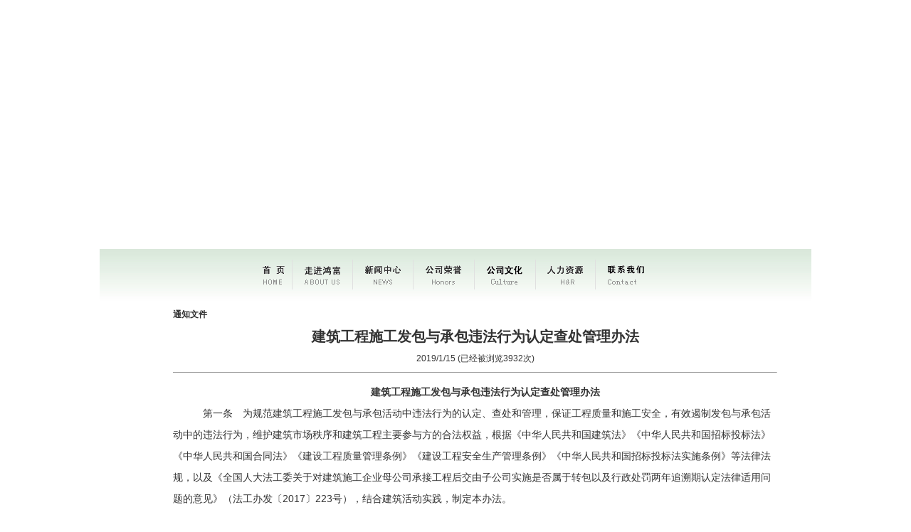

--- FILE ---
content_type: text/html
request_url: http://zjhongfu.com.cn/newsdetail.asp?id=286
body_size: 27306
content:
<!DOCTYPE HTML PUBLIC "-//W3C//DTD HTML 4.01 Transitional//EN" "http://www.w3c.org/TR/1999/REC-html401-19991224/loose.dtd">
 <HTML 
xmlns="http://www.w3.org/1999/xhtml" xmlns:st1 = 
"urn:schemas-microsoft-com:office:smarttags" xmlns:o = 
"urn:schemas-microsoft-com:office:office"><HEAD><META content="IE=7.0000" 
http-equiv="X-UA-Compatible">
<TITLE>浙江鸿富建设有限公司</TITLE>
<META content="text/html; charset=UTF-8" http-equiv=Content-Type>
<META content=no-cache http-equiv=Pragma><LINK rel=STYLESHEET type=text/css 
href="images/common.css">
<SCRIPT language=JavaScript src="images/common.js"></SCRIPT>

<SCRIPT language=JavaScript src="images/check.js"></SCRIPT>

<SCRIPT language=JavaScript src="images/clock.js"></SCRIPT>

<META name=GENERATOR content="MSHTML 8.00.6001.18928"></HEAD>
<BODY onload=window.moveTo(0,0) leftMargin=0 topMargin=0>
<DIV align=center>
<TABLE border=0 cellSpacing=0 cellPadding=0 width=1000>
  <TBODY>
  <TR>
    <TD>
      <OBJECT 
      codeBase="http://download.macromedia.com/pub/shockwave/cabs/flash/swflash.cab#version=7,0,19,0" 
      classid=clsid:D27CDB6E-AE6D-11cf-96B8-444553540000 width=1000 height=350><PARAM NAME="movie" VALUE="flash/top.swf"><PARAM NAME="quality" VALUE="high">
                        <embed 
      src="flash/top.swf" quality="high" 
      pluginspage="http://www.macromedia.com/go/getflashplayer" 
      type="application/x-shockwave-flash" width="1000" height="350"></embed>    
      </OBJECT></TD></TR></TBODY></TABLE></DIV>
<TABLE class=main border=0 cellSpacing=0 cellPadding=0 width=1000 style="margin:0px auto">
  <TBODY>
  <TR>
    <TD height=500 vAlign=top>
      <TABLE border=0 cellSpacing=0 cellPadding=0 width=950 align=center>
        <TBODY>
        <TR>
          <TD vAlign=top align=right>
            <STYLE type=text/css>#Layer3 {
	Z-INDEX: 1; POSITION: absolute; WIDTH: 400px; HEIGHT: 115px; VISIBILITY: hidden; TOP: 400px; LEFT: 410px
}
#Layer1 {
	Z-INDEX: 2; POSITION: absolute; WIDTH: 380px; HEIGHT: 115px; VISIBILITY: hidden; TOP: 400px; LEFT: 520px
}
#Layer2 {
	Z-INDEX: 3; POSITION: absolute; WIDTH: 200px; HEIGHT: 115px; VISIBILITY: hidden; TOP: 400px; LEFT: 620px
}
A {
	COLOR: #585858; FONT-SIZE: 12px; TEXT-DECORATION: none
}
A:hover {
	COLOR: #009900; TEXT-DECORATION: none
}
.dh1 {
	TEXT-ALIGN: center
}
.dh1 A {
	TEXT-ALIGN: center; HEIGHT: 20px; TEXT-DECORATION: none
}
.dh1 A:hover {
	BACKGROUND: none transparent scroll repeat 0% 0%; COLOR: #9a9a9a; TEXT-DECORATION: none
}
</STYLE>
                        <STYLE type=text/css>
#Layer3 {
	Z-INDEX: 1; POSITION: absolute; WIDTH: 400px; HEIGHT: 115px; VISIBILITY: hidden; TOP: 400px;
}
#Layer1 {
	Z-INDEX: 2; POSITION: absolute; WIDTH: 380px; HEIGHT: 115px; VISIBILITY: hidden; TOP: 400px; 
}
#Layer2 {
	Z-INDEX: 3; POSITION: absolute; WIDTH: 200px; HEIGHT: 115px; VISIBILITY: hidden; TOP: 400px; 
}
#Layer4 {
	Z-INDEX: 4; POSITION: absolute; WIDTH: 300px; HEIGHT: 115px; VISIBILITY: hidden; TOP: 400px; 
}
A {
	COLOR: #585858; FONT-SIZE: 12px; TEXT-DECORATION: none
}
A:hover {
	COLOR: #009900; TEXT-DECORATION: none
}
.dh1 {
	TEXT-ALIGN: left;
}
.dh1 A {
	TEXT-ALIGN: left; HEIGHT: 20px; TEXT-DECORATION: none
}
.dh1 A:hover {
	BACKGROUND: none transparent scroll repeat 0% 0%; COLOR: #9a9a9a; TEXT-DECORATION: none
}
</STYLE>

            <SCRIPT type=text/JavaScript>
<!--
function MM_findObj(n, d) { //v4.01
  var p,i,x;  if(!d) d=document; if((p=n.indexOf("?"))>0&&parent.frames.length) {
    d=parent.frames[n.substring(p+1)].document; n=n.substring(0,p);}
  if(!(x=d[n])&&d.all) x=d.all[n]; for (i=0;!x&&i<d.forms.length;i++) x=d.forms[i][n];
  for(i=0;!x&&d.layers&&i<d.layers.length;i++) x=MM_findObj(n,d.layers[i].document);
  if(!x && d.getElementById) x=d.getElementById(n); return x;
}

function MM_showHideLayers() { //v6.0
  var i,p,v,obj,args=MM_showHideLayers.arguments;
  for (i=0; i<(args.length-2); i+=3) if ((obj=MM_findObj(args[i]))!=null) { v=args[i+2];
    if (obj.style) { obj=obj.style; v=(v=='show')?'visible':(v=='hide')?'hidden':v; }
    obj.visibility=v; }
}
//-->
</SCRIPT>
<table style="MARGIN-TOP: 15px" border="0" cellspacing="0" cellpadding="0" 
            width="565" align="center">
  <tbody>
    <tr class="dh">
      <td height="42"><div align="center"><a 
                  href="/"><img 
                  border="0" src="images/home.gif" width="32" height="27" /></a> </div></td>
      <td bgcolor="#e0e0e0" width="1"><div align="center"></div></td>
      <td onmouseover="MM_showHideLayers('Layer3','','show')" 
                onmouseout="MM_showHideLayers('Layer3','','hide')"><div align="center"><a 
                  href="about.asp?smid=31"><img 
                  border="0" src="images/about.gif" width="52" height="27" /></a>
              <div id="Layer3" align="left" >
                <table class="dh1" cellspacing="0" cellpadding="0">
                  <tbody>
                    <tr>
                      <td width="80"><a 
                        href="about.asp?smid=30">董事长致词</a></td>
                        <td width="80"><a 
                        href="about.asp?smid=31">公司简介</a></td>
                        <td width="80"><a 
                        href="about.asp?smid=32">公司资质</a></td>
                        <td width="80"><a 
                        href="about.asp?smid=34">组织结构</a></td>
                        <td width="80"><a 
                        href="about.asp?smid=35">公司大事记</a></td>
                        
                  
                    </tr>
                  </tbody>
                </table>
              </div>
      </div></td>
      <td bgcolor="#e0e0e0" width="1"><div align="center"></div></td>
      <td onmouseover="MM_showHideLayers('Layer1','','show')" 
                onmouseout="MM_showHideLayers('Layer1','','hide')"><div align="center"><a 
                  href="/news.asp?smid=36"><img 
                  border="0" src="images/news.gif" width="52" height="27" /></a>
              <div id="Layer1" align="left">
                <table cellpadding="0" ce0llspacing="0">
                  <tbody>
                    <tr class="dh1">
                    <td width="80"><a 
                        href="news.asp?smid=36">公司新闻</a></td>
                        
                    <td width="80"><a 
                        href="news.asp?smid=37">通知文件</a></td>
                        
                       
                    </tr>
                  </tbody>
                </table>
              </div>
      </div></td>
      <td bgcolor="#e0e0e0" width="1"><div align="center"></div></td>
      <td onmouseover="MM_showHideLayers('Layer2','','show')" 
                onmouseout="MM_showHideLayers('Layer2','','hide')"><div align="center"><a 
                  href="hour.asp"><img 
                  border="0" src="images/ry.gif" width="52" height="27" /></a>
              <div id="Layer2" class="dh1">
                <div align="left">
                  <table cellspacing="0" cellpadding="0">
                    <tbody>
                      <tr>
                       
                    <td width="80"><a 
                        href="hour.asp?smid=41">公司荣誉</a></td>
                        
                    <td width="80"><a 
                        href="hour.asp?smid=42">工程荣誉</a></td>
                        
                      </tr>
                    </tbody>
                  </table>
                </div>
              </div>
      </div></td>
      <td bgcolor="#e0e0e0" width="1"><div align="center"></div></td>
	  
	  
	  
	  <TD onMouseOver="MM_showHideLayers('Layer4','','show')" 
                onmouseout="MM_showHideLayers('Layer4','','hide')">
                  <DIV align=center><A 
                  href="Culture.asp?smid=48"><IMG 
                  border=0 src="images/wh.gif" width=52 height=27></A> 
                  <DIV id=Layer4 align=left>
                  <TABLE cellPadding=0 ce0llspacing="0">
                    <TBODY>
                    <TR class=dh1>
                      
                    
                    <td width="80"><a 
                        href="Culture.asp?smid=48">公司文化</a></td>
                        
                    <td width="80"><a 
                        href="Culture.asp?smid=50">管理语录</a></td>
                        
                    <td width="80"><a 
                        href="Culture.asp?smid=52">成长感悟</a></td>
                        </TR></TBODY></TABLE></DIV></DIV></TD>
				  <td bgcolor="#e0e0e0" width="1"><div align="center"></div></td>		
						
      <td><div align="center"><a 
                  href="hr.asp"><img 
                  border="0" src="images/hr.gif" width="51" 
                height="27" /></a></div></td>
      <td bgcolor="#e0e0e0" width="1"><div align="center"></div></td>
      <td><div align="center"><a 
                  href="contact.asp"><img 
                  border="0" src="images/contact.gif" width="52" 
                height="29" /></a></div></td>
    </tr>
  </tbody>
</table>



 
<TABLE style="MARGIN: 20px" border=0 cellSpacing=0 cellPadding=0 
            width="90%" align=center>
              <TBODY>
                <TR>
                  <TD><TABLE border=0 cellSpacing=0 cellPadding=3 width="100%" 
                  align=center>
                      <TBODY>
                        <TR>
                          <TD class=publish_title2>通知文件</TD>
                        </TR>
                        <TR>
                          <TD 
                      style="FONT-SIZE: 20px; WORD-BREAK: break-all; FONT-WEIGHT: bold" 
                      align=middle>建筑工程施工发包与承包违法行为认定查处管理办法</TD>
                        </TR>
                        <TR>
                          <TD align=middle>2019/1/15 (已经被浏览3932次) 
                        <HR style="COLOR: #cccccc" SIZE=1>
                          </TD>
                        </TR>
                        <TR>
                          <TD 
                      class="neirong" 
                      height=80><p style="text-align: center;"><strong>建筑工程施工发包与承包违法行为认定查处管理办法</strong></p><p style="text-align: left;">　第一条　为规范建筑工程施工发包与承包活动中违法行为的认定、查处和管理，保证工程质量和施工安全，有效遏制发包与承包活动中的违法行为，维护建筑市场秩序和建筑工程主要参与方的合法权益，根据《中华人民共和国建筑法》《中华人民共和国招标投标法》《中华人民共和国合同法》《建设工程质量管理条例》《建设工程安全生产管理条例》《中华人民共和国招标投标法实施条例》等法律法规，以及《全国人大法工委关于对建筑施工企业母公司承接工程后交由子公司实施是否属于转包以及行政处罚两年追溯期认定法律适用问题的意见》（法工办发〔2017〕223号），结合建筑活动实践，制定本办法。</p><p style="text-align: left;">　第二条　本办法所称建筑工程，是指房屋建筑和市政基础设施工程及其附属设施和与其配套的线路、管道、设备安装工程。</p><p style="text-align: left;">　第三条　住房和城乡建设部对全国建筑工程施工发包与承包违法行为的认定查处工作实施统一监督管理。</p><p style="text-align: left;">　县级以上地方人民政府住房和城乡建设主管部门在其职责范围内具体负责本行政区域内建筑工程施工发包与承包违法行为的认定查处工作。</p><p style="text-align: left;">　本办法所称的发包与承包违法行为具体是指违法发包、转包、违法分包及挂靠等违法行为。</p><p style="text-align: left;">　第四条　建设单位与承包单位应严格依法签订合同，明确双方权利、义务、责任，严禁违法发包、转包、违法分包和挂靠，确保工程质量和施工安全。</p><p style="text-align: left;">　第五条　本办法所称违法发包，是指建设单位将工程发包给个人或不具有相应资质的单位、肢解发包、违反法定程序发包及其他违反法律法规规定发包的行为。</p><p style="text-align: left;">　第六条　存在下列情形之一的，属于违法发包：</p><p style="text-align: left;">　（一）建设单位将工程发包给个人的；</p><p style="text-align: left;">　（二）建设单位将工程发包给不具有相应资质的单位的；</p><p style="text-align: left;">　（三）依法应当招标未招标或未按照法定招标程序发包的；</p><p style="text-align: left;">　（四）建设单位设置不合理的招标投标条件，限制、排斥潜在投标人或者投标人的；</p><p style="text-align: left;">　（五）建设单位将一个单位工程的施工分解成若干部分发包给不同的施工总承包或专业承包单位的。</p><p style="text-align: left;">　第七条　本办法所称转包，是指承包单位承包工程后，不履行合同约定的责任和义务，将其承包的全部工程或者将其承包的全部工程肢解后以分包的名义分别转给其他单位或个人施工的行为。</p><p style="text-align: left;">　第八条　存在下列情形之一的，应当认定为转包，但有证据证明属于挂靠或者其他违法行为的除外：</p><p style="text-align: left;">　（一）承包单位将其承包的全部工程转给其他单位（包括母公司承接建筑工程后将所承接工程交由具有独立法人资格的子公司施工的情形）或个人施工的；</p><p style="text-align: left;">　（二）承包单位将其承包的全部工程肢解以后，以分包的名义分别转给其他单位或个人施工的；</p><p style="text-align: left;">　（三）施工总承包单位或专业承包单位未派驻项目负责人、技术负责人、质量管理负责人、安全管理负责人等主要管理人员，或派驻的项目负责人、技术负责人、质量管理负责人、安全管理负责人中一人及以上与施工单位没有订立劳动合同且没有建立劳动工资和社会养老保险关系，或派驻的项目负责人未对该工程的施工活动进行组织管理，又不能进行合理解释并提供相应证明的；</p><p style="text-align: left;">　（四）合同约定由承包单位负责采购的主要建筑材料、构配件及工程设备或租赁的施工机械设备，由其他单位或个人采购、租赁，或施工单位不能提供有关采购、租赁合同及发票等证明，又不能进行合理解释并提供相应证明的；</p><p style="text-align: left;">　（五）专业作业承包人承包的范围是承包单位承包的全部工程，专业作业承包人计取的是除上缴给承包单位“管理费”之外的全部工程价款的；</p><p style="text-align: left;">　（六）承包单位通过采取合作、联营、个人承包等形式或名义，直接或变相将其承包的全部工程转给其他单位或个人施工的；</p><p style="text-align: left;">　（七）专业工程的发包单位不是该工程的施工总承包或专业承包单位的，但建设单位依约作为发包单位的除外；</p><p style="text-align: left;">　（八）专业作业的发包单位不是该工程承包单位的；</p><p style="text-align: left;">　（九）施工合同主体之间没有工程款收付关系，或者承包单位收到款项后又将款项转拨给其他单位和个人，又不能进行合理解释并提供材料证明的。</p><p style="text-align: left;">　两个以上的单位组成联合体承包工程，在联合体分工协议中约定或者在项目实际实施过程中，联合体一方不进行施工也未对施工活动进行组织管理的，并且向联合体其他方收取管理费或者其他类似费用的，视为联合体一方将承包的工程转包给联合体其他方。</p><p style="text-align: left;">　第九条　本办法所称挂靠，是指单位或个人以其他有资质的施工单位的名义承揽工程的行为。</p><p style="text-align: left;">　前款所称承揽工程，包括参与投标、订立合同、办理有关施工手续、从事施工等活动。</p><p style="text-align: left;">　第十条　存在下列情形之一的，属于挂靠：</p><p style="text-align: left;">　（一）没有资质的单位或个人借用其他施工单位的资质承揽工程的；</p><p style="text-align: left;">　（二）有资质的施工单位相互借用资质承揽工程的，包括资质等级低的借用资质等级高的，资质等级高的借用资质等级低的，相同资质等级相互借用的；</p><p style="text-align: left;">　（三）本办法第八条第一款第（三）至（九）项规定的情形，有证据证明属于挂靠的。</p><p style="text-align: left;">　第十一条　本办法所称违法分包，是指承包单位承包工程后违反法律法规规定，把单位工程或分部分项工程分包给其他单位或个人施工的行为。</p><p style="text-align: left;">　第十二条　存在下列情形之一的，属于违法分包：</p><p style="text-align: left;">　（一）承包单位将其承包的工程分包给个人的；</p><p style="text-align: left;">　（二）施工总承包单位或专业承包单位将工程分包给不具备相应资质单位的；</p><p style="text-align: left;">　（三）施工总承包单位将施工总承包合同范围内工程主体结构的施工分包给其他单位的，钢结构工程除外；</p><p style="text-align: left;">　（四）专业分包单位将其承包的专业工程中非劳务作业部分再分包的；</p><p style="text-align: left;">　（五）专业作业承包人将其承包的劳务再分包的；</p><p style="text-align: left;">　（六）专业作业承包人除计取劳务作业费用外，还计取主要建筑材料款和大中型施工机械设备、主要周转材料费用的。</p><p style="text-align: left;">　第十三条　任何单位和个人发现违法发包、转包、违法分包及挂靠等违法行为的，均可向工程所在地县级以上人民政府住房和城乡建设主管部门进行举报。</p><p style="text-align: left;">　接到举报的住房和城乡建设主管部门应当依法受理、调查、认定和处理，除无法告知举报人的情况外，应当及时将查处结果告知举报人。</p><p style="text-align: left;">　第十四条　县级以上地方人民政府住房和城乡建设主管部门如接到人民法院、检察机关、仲裁机构、审计机关、纪检监察等部门转交或移送的涉及本行政区域内建筑工程发包与承包违法行为的建议或相关案件的线索或证据，应当依法受理、调查、认定和处理，并把处理结果及时反馈给转交或移送机构。</p><p style="text-align: left;">　第十五条　县级以上人民政府住房和城乡建设主管部门对本行政区域内发现的违法发包、转包、违法分包及挂靠等违法行为，应当依法进行调查，按照本办法进行认定，并依法予以行政处罚。</p><p style="text-align: left;">　（一）对建设单位存在本办法第五条规定的违法发包情形的处罚：</p><p style="text-align: left;">　1.依据本办法第六条（一）、（二）项规定认定的，依据《中华人民共和国建筑法》第六十五条、《建设工程质量管理条例》第五十四条规定进行处罚；</p><p style="text-align: left;">　2.依据本办法第六条（三）项规定认定的，依据《中华人民共和国招标投标法》第四十九条、《中华人民共和国招标投标法实施条例》第六十四条规定进行处罚；</p><p style="text-align: left;">　3.依据本办法第六条（四）项规定认定的，依据《中华人民共和国招标投标法》第五十一条、《中华人民共和国招标投标法实施条例》第六十三条规定进行处罚。</p><p style="text-align: left;">　4.依据本办法第六条（五）项规定认定的，依据《中华人民共和国建筑法》第六十五条、《建设工程质量管理条例》第五十五条规定进行处罚。</p><p style="text-align: left;">　5.建设单位违法发包，拒不整改或者整改后仍达不到要求的，视为没有依法确定施工企业，将其违法行为记入诚信档案，实行联合惩戒。对全部或部分使用国有资金的项目，同时将建设单位违法发包的行为告知其上级主管部门及纪检监察部门，并建议对建设单位直接负责的主管人员和其他直接责任人员给予相应的行政处分。</p><p style="text-align: left;">　（二）对认定有转包、违法分包违法行为的施工单位，依据《中华人民共和国建筑法》第六十七条、《建设工程质量管理条例》第六十二条规定进行处罚。</p><p style="text-align: left;">　（三）对认定有挂靠行为的施工单位或个人，依据《中华人民共和国招标投标法》第五十四条、《中华人民共和国建筑法》第六十五条和《建设工程质量管理条例》第六十条规定进行处罚。</p><p style="text-align: left;">　（四）对认定有转让、出借资质证书或者以其他方式允许他人以本单位的名义承揽工程的施工单位，依据《中华人民共和国建筑法》第六十六条、《建设工程质量管理条例》第六十一条规定进行处罚。</p><p style="text-align: left;">　（五）对建设单位、施工单位给予单位罚款处罚的，依据《建设工程质量管理条例》第七十三条、《中华人民共和国招标投标法》第四十九条、《中华人民共和国招标投标法实施条例》第六十四条规定，对单位直接负责的主管人员和其他直接责任人员进行处罚。</p><p style="text-align: left;">　（六）对认定有转包、违法分包、挂靠、转让出借资质证书或者以其他方式允许他人以本单位的名义承揽工程等违法行为的施工单位，可依法限制其参加工程投标活动、承揽新的工程项目，并对其企业资质是否满足资质标准条件进行核查，对达不到资质标准要求的限期整改，整改后仍达不到要求的，资质审批机关撤回其资质证书。</p><p style="text-align: left;">　对2年内发生2次及以上转包、违法分包、挂靠、转让出借资质证书或者以其他方式允许他人以本单位的名义承揽工程的施工单位，应当依法按照情节严重情形给予处罚。</p><p style="text-align: left;">　（七）因违法发包、转包、违法分包、挂靠等违法行为导致发生质量安全事故的，应当依法按照情节严重情形给予处罚。</p><p style="text-align: left;">　第十六条　对于违法发包、转包、违法分包、挂靠等违法行为的行政处罚追溯期限，应当按照法工办发〔2017〕223号文件的规定，从存在违法发包、转包、违法分包、挂靠的建筑工程竣工验收之日起计算；合同工程量未全部完成而解除或终止履行合同的，自合同解除或终止之日起计算。</p><p style="text-align: left;">　第十七条　县级以上人民政府住房和城乡建设主管部门应将查处的违法发包、转包、违法分包、挂靠等违法行为和处罚结果记入相关单位或个人信用档案，同时向社会公示，并逐级上报至住房和城乡建设部，在全国建筑市场监管公共服务平台公示。</p><p style="text-align: left;">　第十八条　房屋建筑和市政基础设施工程以外的专业工程可参照本办法执行。省级人民政府住房和城乡建设主管部门可结合本地实际，依据本办法制定相应实施细则。</p><p style="text-align: left;">　第十九条　本办法中施工总承包单位、专业承包单位均指直接承接建设单位发包的工程的单位；专业分包单位是指承接施工总承包或专业承包企业分包专业工程的单位；承包单位包括施工总承包单位、专业承包单位和专业分包单位。</p><p style="text-align: left;">　第二十条　本办法由住房和城乡建设部负责解释。</p><p style="text-align: left;">　第二十一条　本办法自2019年1月1日起施行。2014年10月1日起施行的《建筑工程施工转包违法分包等违法行为认定查处管理办法（试行）》（建市〔2014〕118号）同时废止。</p>
                            <table width="83%" border="0" align="center" cellpadding="0" cellspacing="0">
                              <form name="form1" id="form1">
                                <tr>
                                  <td><div align="center">
                                      
                                  </div></td>
                                </tr>
                              </form>
                            </table></TD>
                        </TR>
                      </TBODY>
                  </TABLE></TD>
                </TR>
              </TBODY>
            </TABLE></TD></TR></TBODY></TABLE></TD></TR></TBODY></TABLE>
<TABLE width=1000 border=0 align="center" cellPadding=0 cellSpacing=0>
  <TBODY>
  <TR>
    <TD height=100 background=images/foot.jpg>
      <TABLE border=0 cellSpacing=0 cellPadding=0 width="100%">
        <TBODY>
        <TR>
          <TD width=160 align="center"><IMG src="images/logos.gif"><script language="javaScript" src="http://zjnet.zjaic.gov.cn/sxqybswj/3306823000000904.js"></script></TD>
          <TD>浙江鸿富建设有限公司版权所有 <A 
            href="http://www.shanshui.net">上虞山水网络</A>技术支持 | <A 
            href="/manageram" target="_blank">管理后台</A> <BR>
            <a href="https://beian.miit.gov.cn" target="_blank"> 浙ICP备19014159号-1</a>
</TD>
          <TD vAlign=center width=140 align=middle>
            <TABLE cellSpacing=0 cellPadding=0 width=158>
              <TBODY>
              <TR>
                <TD>
                您是第</TD><td> 
                <img src=concentimg/image3/2.gif><img src=concentimg/image3/2.gif><img src=concentimg/image3/2.gif><img src=concentimg/image3/1.gif><img src=concentimg/image3/8.gif><img src=concentimg/image3/7.gif><img src=concentimg/image3/7.gif>  </TD><td>访问者 
                </TD>
                </TR></TBODY></TABLE></TD>
          <TD width=310>电话：086-575-82058001
            传真： 086-575-82058002<BR>
            地址：浙江省绍兴市上虞区人民大道1726号  </TD></TR></TBODY></TABLE></TD></TR></TBODY></TABLE>
			
</BODY></HTML>


--- FILE ---
content_type: text/css
request_url: http://zjhongfu.com.cn/images/common.css
body_size: 30608
content:
BODY {
	SCROLLBAR-ARROW-COLOR: #666666; SCROLLBAR-FACE-COLOR: #e6e6e6; SCROLLBAR-DARKSHADOW-COLOR: #9c9c9c; SCROLLBAR-HIGHLIGHT-COLOR: #ffffff; SCROLLBAR-SHADOW-COLOR: #ffffff; SCROLLBAR-TRACK-COLOR: #f5f5f5; SCROLLBAR-3DLIGHT-COLOR: #b0b0b0; scrollbar-color: #B0B0B0
}
INPUT {
	FONT-STYLE: normal; FONT-FAMILY: Arial, Helvetica, sans-serif; FONT-SIZE: 12px; FONT-WEIGHT: normal
}
TEXTAREA {
	FONT-STYLE: normal; FONT-FAMILY: Arial, Helvetica, sans-serif; FONT-SIZE: 12px; FONT-WEIGHT: normal
}
SELECT {
	FONT-STYLE: normal; FONT-FAMILY: Arial, Helvetica, sans-serif; FONT-SIZE: 12px; FONT-WEIGHT: normal
}
SPAN {
	FONT-STYLE: normal; FONT-FAMILY: Arial, Helvetica, sans-serif; FONT-SIZE: 12px; FONT-WEIGHT: normal
}
TH {
	FONT-STYLE: normal; FONT-FAMILY: Arial, Helvetica, sans-serif; FONT-SIZE: 12px; FONT-WEIGHT: normal
}
.hand {
	CURSOR: hand
}
.note {
	FONT-FAMILY: Arial, Helvetica, sans-serif; COLOR: #ff0000; FONT-SIZE: 12px
}
.product_picborder {
	BORDER-BOTTOM: #dddddd 1px solid; BORDER-LEFT: #dddddd 1px solid; BORDER-TOP: #dddddd 1px solid; BORDER-RIGHT: #dddddd 1px solid
}
.product_bg4 {
	BORDER-LEFT: #8299bb 1px solid; BORDER-RIGHT: #8299bb 1px solid
}
.product_div1 {
	BACKGROUND-IMAGE: url(Navigation_bg.jpg); HEIGHT: 25px
}
.product_headtitle {
	BACKGROUND-IMAGE: url(ProductReviewMaint_head_bg.gif); TEXT-ALIGN: center; WIDTH: 284px; HEIGHT: 54px; COLOR: #fd8402
}
.product_white {
	COLOR: #ffffff; FONT-SIZE: 12px
}
.product_title3 {
	TEXT-ALIGN: right; FONT-FAMILY: "����"; HEIGHT: 23px; COLOR: #333333; FONT-WEIGHT: bold
}
.product_td_head {
	FONT-FAMILY: "����"; HEIGHT: 20px; COLOR: #ff7601
}
.product_td_content {
	FONT-FAMILY: "����"; HEIGHT: 20px; COLOR: #558800; WORD-BREAK: break-all
}
A.product_a:link {
	FONT-FAMILY: "����"; TEXT-DECORATION: none
}
A.product_a:visited {
	FONT-FAMILY: "����"; TEXT-DECORATION: none
}
A.product_a:hover {
	FONT-FAMILY: "����"; TEXT-DECORATION: underline
}
A.product_a_bold:link {
	FONT-FAMILY: "����"; COLOR: #cdaa76; FONT-WEIGHT: bold; TEXT-DECORATION: none
}
A.product_a_bold:visited {
	FONT-FAMILY: "����"; COLOR: #cdaa76; FONT-WEIGHT: bold; TEXT-DECORATION: none
}
A.product_a_bold:hover {
	FONT-FAMILY: "����"; COLOR: #cdaa76; FONT-WEIGHT: bold; TEXT-DECORATION: underline
}
A.product_orange:unknown {
	FONT-FAMILY: "����"; COLOR: #fd8402; TEXT-DECORATION: none
}
A.product_orange:visited {
	FONT-FAMILY: "����"; COLOR: #fd8402; TEXT-DECORATION: none
}
A.product_orange:hover {
	FONT-FAMILY: "����"; COLOR: #fd8402; TEXT-DECORATION: underline
}
A.product_white:link {
	FONT-FAMILY: "����"; COLOR: #ffffff; TEXT-DECORATION: none
}
A.product_white:visited {
	FONT-FAMILY: "����"; COLOR: #ffffff; TEXT-DECORATION: none
}
A.product_white:hover {
	FONT-FAMILY: "����"; COLOR: #ffffff; TEXT-DECORATION: underline
}
A.product_powder:link {
	FONT-FAMILY: "����"; TEXT-DECORATION: none
}
A.product_powder:visited {
	FONT-FAMILY: "����"; TEXT-DECORATION: none
}
A.product_powder:hover {
	FONT-FAMILY: "����"; COLOR: #f34f6e; TEXT-DECORATION: underline
}
A.product_more:link {
	FONT-FAMILY: "����"; COLOR: #6b2314; TEXT-DECORATION: none
}
A.product_more:visited {
	FONT-FAMILY: "����"; COLOR: #6b2314; TEXT-DECORATION: none
}
A.product_more:hover {
	FONT-FAMILY: "����"; COLOR: #6b2314; TEXT-DECORATION: underline
}
.product_table1 {
	BACKGROUND-COLOR: #9f9f7f
}
.product_tr {
	BACKGROUND-COLOR: #3a5ca3; PADDING-LEFT: 12px
}
A.product_title:link {
	FONT-FAMILY: "����"; COLOR: #ffffff; FONT-WEIGHT: bold; TEXT-DECORATION: none
}
A.product_title:visited {
	FONT-FAMILY: "����"; COLOR: #ffffff; FONT-WEIGHT: bold; TEXT-DECORATION: none
}
A.product_title:hover {
	FONT-FAMILY: "����"; COLOR: #ffffff; FONT-WEIGHT: bold; TEXT-DECORATION: underline
}
.product_bg3 {
	BACKGROUND-COLOR: #ffffff
}
.product_td1 {
	BACKGROUND-COLOR: #ec78aa; PADDING-LEFT: 6px; FONT-FAMILY: "����"; COLOR: #ffffff
}
.product_ladder {
	BACKGROUND-COLOR: #f0d6e1; FONT-FAMILY: "����"; COLOR: #ffffff; FONT-WEIGHT: bold
}
.product_ladder1 {
	BACKGROUND-IMAGE: url(product_category.gif); COLOR: #ffffff; FONT-WEIGHT: bold
}
.product_ladder2 {
	BACKGROUND-IMAGE: url(product_category.gif); COLOR: #ffffff; FONT-WEIGHT: bold
}
.product_ladder3 {
	BACKGROUND-IMAGE: url(product_category.gif); COLOR: #ffffff; FONT-WEIGHT: bold
}
.product_ladder4 {
	BACKGROUND-IMAGE: url(product_category.gif); COLOR: #ffffff; FONT-WEIGHT: bold
}
.product_ladder5 {
	BACKGROUND-IMAGE: url(product_category.gif); COLOR: #ffffff; FONT-WEIGHT: bold
}
.product_scroll {
	SCROLLBAR-ARROW-COLOR: #0b357f; SCROLLBAR-FACE-COLOR: #d4e6fd; BACKGROUND-COLOR: #d4e6fd; DISPLAY: none; SCROLLBAR-DARKSHADOW-COLOR: #98aab1; SCROLLBAR-HIGHLIGHT-COLOR: #ffffff; SCROLLBAR-SHADOW-COLOR: #b0d5fb; SCROLLBAR-TRACK-COLOR: #c3dfff; SCROLLBAR-3DLIGHT-COLOR: #d1d7dc
}
.product_up {
	BACKGROUND-IMAGE: url(arrow_left_up.gif); BORDER-BOTTOM: #ffffff 0px solid; BORDER-LEFT: #ffffff 0px solid; BORDER-TOP: #ffffff 0px solid; BORDER-RIGHT: #ffffff 0px solid
}
.product_down {
	BACKGROUND-IMAGE: url(arrow_left_down.gif); BORDER-BOTTOM: #ffffff 0px solid; BORDER-LEFT: #ffffff 0px solid; BORDER-TOP: #ffffff 0px solid; BORDER-RIGHT: #ffffff 0px solid
}
.product_selectnone {
	BORDER-BOTTOM: #fefefe 0px solid; BORDER-LEFT: #fefefe 0px solid; DISPLAY: none; FONT-FAMILY: "����"; BORDER-TOP: #fefefe 0px solid; BORDER-RIGHT: #fefefe 0px solid
}
.product_bottom {
	BORDER-BOTTOM: #fd8402 1px dotted
}
.product_title {
	FONT-FAMILY: "����"; HEIGHT: 30px; COLOR: #fd8402; FONT-WEIGHT: bold
}
.product_img {
	WIDTH: 64px; HEIGHT: 64px
}
.product_td2 {
	FONT-FAMILY: "����"; COLOR: #2e2e2e
}
.product_title1 {
	FONT-FAMILY: "����"; COLOR: #2e2e2e; FONT-WEIGHT: bold
}
.product_title2 {
	FONT-FAMILY: "����"; COLOR: #2e2e2e; FONT-WEIGHT: bold
}
.product_td3 {
	FONT-FAMILY: "����"; COLOR: #52527a
}
.product_tablebottom {
	FONT-FAMILY: "����"; HEIGHT: 16px
}
.product_td_head1 {
	BACKGROUND-COLOR: #b4a980; FONT-FAMILY: "����"; HEIGHT: 22px; COLOR: #ffffff
}
.product_td_content1 {
	BACKGROUND-COLOR: #f4f2ed; FONT-FAMILY: "����"; HEIGHT: 22px; WORD-BREAK: break-all
}
.product_td_time {
	BACKGROUND-COLOR: #f4f2ed; FONT-FAMILY: "����"; HEIGHT: 22px; COLOR: #ff7200
}
.product_tr1 {
	BACKGROUND-COLOR: #f4eee3; FONT-FAMILY: "����"; COLOR: #d76723
}
.product_button {
	BORDER-BOTTOM: #9c9a9c 1px solid; BORDER-LEFT: #9c9a9c 1px solid; BACKGROUND-COLOR: #efefef; FONT-FAMILY: "����"; LETTER-SPACING: 0px; COLOR: black; FONT-SIZE: 12px; BORDER-TOP: #9c9a9c 1px solid; CURSOR: hand; BORDER-RIGHT: #9c9a9c 1px solid
}
.product_textarea {
	BORDER-BOTTOM-COLOR: #0055ad; BORDER-TOP-COLOR: #0055ad; FONT-FAMILY: "����"; BORDER-RIGHT-COLOR: #0055ad; FONT-SIZE: 12px; BORDER-LEFT-COLOR: #0055ad
}
.product_td_price {
	FONT-FAMILY: "����"; HEIGHT: 22px; COLOR: #ff7200
}
.product_title {
	FONT-FAMILY: "����"; HEIGHT: 30px; COLOR: #fd8402; FONT-WEIGHT: bold
}
.questionnaire_input {
	BORDER-BOTTOM: #000099 1px solid; BORDER-LEFT: #000099 1px solid; BACKGROUND-COLOR: #f1f7fe; BORDER-TOP: #000099 1px solid; BORDER-RIGHT: #000099 1px solid
}
.questionnaire_td {
	COLOR: #000099; FONT-SIZE: 12px
}
.questionnaire_input1 {
	BORDER-BOTTOM: #b5b8bc 1px solid; BORDER-LEFT: #b5b8bc 1px solid; BACKGROUND-COLOR: #ffffff; BORDER-TOP: #b5b8bc 1px solid; BORDER-RIGHT: #b5b8bc 1px solid
}
.questionnaire_td2 {
	FONT-FAMILY: "����"; FONT-SIZE: 12px
}
.questionnaire_head {
	FONT-FAMILY: "����"; COLOR: #003399; FONT-SIZE: 14px; FONT-WEIGHT: bold
}
A.questionnaire_a:link {
	FONT-FAMILY: "����"; FONT-WEIGHT: bold; TEXT-DECORATION: none
}
A.questionnaire_a:visited {
	FONT-FAMILY: "����"; FONT-WEIGHT: bold; TEXT-DECORATION: underline
}
A.questionnaire_a:hover {
	FONT-FAMILY: "����"; FONT-WEIGHT: bold; TEXT-DECORATION: none
}
.message_input {
	BORDER-BOTTOM: #2e2e2e 1px solid; BORDER-LEFT: #2e2e2e 1px solid; FONT-FAMILY: "����"; LETTER-SPACING: 0px; FONT-SIZE: 12px; BORDER-TOP: #2e2e2e 1px solid; BORDER-RIGHT: #2e2e2e 1px solid
}
.message_title {
	COLOR: #2e2e2e; FONT-SIZE: 14px; FONT-WEIGHT: bold
}
.message_textarea {
	BORDER-BOTTOM-COLOR: #0055ad; BORDER-TOP-COLOR: #0055ad; FONT-FAMILY: "����"; BORDER-RIGHT-COLOR: #0055ad; FONT-SIZE: 12px; BORDER-LEFT-COLOR: #0055ad
}
.message_button {
	BORDER-BOTTOM: #9c9a9c 1px solid; BORDER-LEFT: #9c9a9c 1px solid; BACKGROUND-COLOR: #efefef; FONT-FAMILY: "����"; LETTER-SPACING: 0px; COLOR: black; FONT-SIZE: 12px; BORDER-TOP: #9c9a9c 1px solid; CURSOR: hand; BORDER-RIGHT: #9c9a9c 1px solid
}
.message_td {
	FONT-FAMILY: "����"; COLOR: #2e2e2e; FONT-SIZE: 12px
}
.message_td_head {
	BACKGROUND-COLOR: #b4a980; FONT-FAMILY: "����"; COLOR: #ffffff
}
.message_td_content {
	BACKGROUND-COLOR: #f0f0f0; FONT-FAMILY: "����"
}
.message_td1 {
	BACKGROUND-COLOR: #f0f0f0; FONT-FAMILY: "����"; COLOR: #b4a980
}
.message_td2 {
	BACKGROUND-COLOR: #f0f0f0; FONT-FAMILY: "����"; COLOR: #ff0000
}
.MessageBoard_input {
	BORDER-BOTTOM: #1038b5 1px solid; BORDER-LEFT: #1038b5 1px solid; FONT-FAMILY: "����"; LETTER-SPACING: 0px; FONT-SIZE: 12px; BORDER-TOP: #1038b5 1px solid; BORDER-RIGHT: #1038b5 1px solid
}
.MessageBoard_title {
	COLOR: #1038b5; FONT-SIZE: 14px; FONT-WEIGHT: bold
}
.MessageBoard_textarea {
	BORDER-BOTTOM-COLOR: #0055ad; BORDER-TOP-COLOR: #0055ad; FONT-FAMILY: "����"; BORDER-RIGHT-COLOR: #0055ad; FONT-SIZE: 12px; BORDER-LEFT-COLOR: #0055ad
}
.MessageBoard_button {
	BORDER-BOTTOM: #9c9a9c 1px solid; BORDER-LEFT: #9c9a9c 1px solid; BACKGROUND-COLOR: #efefef; FONT-FAMILY: "����"; LETTER-SPACING: 0px; COLOR: black; FONT-SIZE: 12px; BORDER-TOP: #9c9a9c 1px solid; CURSOR: hand; BORDER-RIGHT: #9c9a9c 1px solid
}
.MessageBoard_td {
	FONT-FAMILY: "����"; COLOR: #1038b5; FONT-SIZE: 12px
}
.MessageBoard_td_head {
	BACKGROUND-COLOR: #044ca4; FONT-FAMILY: "����"; COLOR: #ffffff
}
.MessageBoard_td_content {
	BACKGROUND-COLOR: #f0f0f0; FONT-FAMILY: "����"; COLOR: #000000
}
.MessageBoard_td1 {
	BACKGROUND-COLOR: #f0f0f0; FONT-FAMILY: "����"; COLOR: #044ca4
}
.MessageBoard_td2 {
	BACKGROUND-COLOR: #f0f0f0; FONT-FAMILY: "����"; COLOR: #ff0000
}
.MessageBoard_coolscrollbar {
	BORDER-BOTTOM: #bdbec0 1px solid; BORDER-LEFT: #bdbec0 1px solid; OVERFLOW-X: hidden; OVERFLOW-Y: hidden; BACKGROUND-COLOR: #ffffff; FONT-FAMILY: "����"; LETTER-SPACING: 0px; FONT-SIZE: 12px; BORDER-TOP: #bdbec0 1px solid; BORDER-RIGHT: #bdbec0 1px solid
}
.content_bg1 {
	BACKGROUND-COLOR: #dd0000
}
.content_td1 {
	FONT-FAMILY: "����"; HEIGHT: 24px; COLOR: #ffffff; FONT-SIZE: 12px
}
.content_tr0 {
	TEXT-ALIGN: center; BACKGROUND-COLOR: #f38080; FONT-FAMILY: "����"; HEIGHT: 24px; COLOR: #ffffff; FONT-SIZE: 12px; PADDING-TOP: 8px
}
.content_tr1 {
	TEXT-ALIGN: center; BACKGROUND-COLOR: #7b8cae; FONT-FAMILY: "����"; HEIGHT: 24px; COLOR: #ffffff; FONT-SIZE: 12px; PADDING-TOP: 8px
}
.content_tr2 {
	TEXT-ALIGN: center; BACKGROUND-COLOR: #647ba7; FONT-FAMILY: "����"; HEIGHT: 24px; COLOR: #ffffff; FONT-SIZE: 12px; PADDING-TOP: 8px
}
.content_tr3 {
	TEXT-ALIGN: center; BACKGROUND-COLOR: #1052db; FONT-FAMILY: "����"; HEIGHT: 24px; COLOR: #ffffff; FONT-SIZE: 12px; PADDING-TOP: 8px
}
.content_tr4 {
	TEXT-ALIGN: center; BACKGROUND-COLOR: #3a5ca3; FONT-FAMILY: "����"; HEIGHT: 24px; COLOR: #ffffff; FONT-SIZE: 12px; PADDING-TOP: 8px
}
.content_tr5 {
	TEXT-ALIGN: center; BACKGROUND-COLOR: #3a44a3; FONT-FAMILY: "����"; HEIGHT: 24px; COLOR: #ffffff; FONT-SIZE: 12px; PADDING-TOP: 8px
}
.content_tr6 {
	TEXT-ALIGN: center; BACKGROUND-COLOR: #2e3787; FONT-FAMILY: "����"; HEIGHT: 24px; COLOR: #ffffff; FONT-SIZE: 12px; PADDING-TOP: 8px
}
.content_tr7 {
	TEXT-ALIGN: center; BACKGROUND-COLOR: #232b6b; FONT-FAMILY: "����"; HEIGHT: 24px; COLOR: #ffffff; FONT-SIZE: 12px; PADDING-TOP: 8px
}
.content_tr8 {
	TEXT-ALIGN: center; BACKGROUND-COLOR: #151940; FONT-FAMILY: "����"; HEIGHT: 24px; COLOR: #ffffff; FONT-SIZE: 12px; PADDING-TOP: 8px
}
.content_tr9 {
	TEXT-ALIGN: center; BACKGROUND-COLOR: #3a5ca3; FONT-FAMILY: "����"; HEIGHT: 24px; COLOR: #ffffff; FONT-SIZE: 12px; PADDING-TOP: 8px
}
.user_bg {
	BACKGROUND-IMAGE: url(user_bg.gif); BACKGROUND-COLOR: #ffffff; BACKGROUND-REPEAT: repeat-y
}
.user_input1 {
	BORDER-BOTTOM: #d7b78f 1px solid; BORDER-LEFT: #d7b78f 1px solid; FONT-FAMILY: "����"; LETTER-SPACING: 2px; COLOR: #333333; FONT-SIZE: 12px; BORDER-TOP: #d7b78f 1px solid; BORDER-RIGHT: #d7b78f 1px solid
}
.user_title {
	FONT-FAMILY: "����"; COLOR: #6e5229; FONT-WEIGHT: bold
}
.user_title1 {
	FONT-FAMILY: "����"; COLOR: #a17208; FONT-WEIGHT: bold
}
.user_title2 {
	FONT-FAMILY: "����"; COLOR: #a17208
}
.user_td_head {
	BACKGROUND-COLOR: #fdf1d5; FONT-FAMILY: "����"; COLOR: #a17208
}
.user_td_content {
	BACKGROUND-COLOR: #fef9ee; FONT-FAMILY: "����"
}
.user_font {
	FONT-FAMILY: "����"; COLOR: #a17208
}
.user_note {
	TEXT-ALIGN: center; FONT-FAMILY: "����"; COLOR: red
}
A.user_a:link {
	FONT-FAMILY: "����"; COLOR: #b4a980; TEXT-DECORATION: underline
}
A.user_a:visited {
	FONT-FAMILY: "����"; COLOR: #b4a980; TEXT-DECORATION: underline
}
A.user_a:hover {
	FONT-FAMILY: "����"; COLOR: #b4a980; TEXT-DECORATION: none
}
A.user_a1:link {
	FONT-FAMILY: "����"; COLOR: #cdaa76; TEXT-DECORATION: none
}
A.user_a1:visited {
	FONT-FAMILY: "����"; COLOR: #cdaa76; TEXT-DECORATION: none
}
A.user_a1:hover {
	FONT-FAMILY: "����"; COLOR: #cdaa76; TEXT-DECORATION: underline
}
.user_title3 {
	FONT-FAMILY: "����"; COLOR: #8a0606; FONT-WEIGHT: bold
}
.uesr_title4 {
	BACKGROUND-COLOR: #cacaca
}
.user_body {
	BACKGROUND-COLOR: #333333
}
.user_body1 {
	BACKGROUND-COLOR: #f0ebd3
}
.user_input_readonly {
	BORDER-BOTTOM: #395bcc 1px solid; BORDER-LEFT: #395bcc 1px solid; BACKGROUND-COLOR: #efefef; FONT-FAMILY: "����"; BORDER-TOP: #395bcc 1px solid; BORDER-RIGHT: #395bcc 1px solid
}
.user_bg {
	BACKGROUND-IMAGE: url(user_bg.gif)
}
.user_bg1 {
	BACKGROUND-IMAGE: url(login_midbg.gif)
}
.user_bg2 {
	BACKGROUND-IMAGE: url(login_midbg.gif)
}
.user_bg3 {
	BACKGROUND-IMAGE: url(product_spmidbg.gif)
}
.user_bg4 {
	BACKGROUND-IMAGE: url(product_categorymidbg.jpg)
}
.user_bg5 {
	BACKGROUND-IMAGE: url(download_rightbg.gif)
}
.user_login {
	BACKGROUND-IMAGE: url(login_midbg.gif)
}
.user_login_midbg {
	BACKGROUND-IMAGE: url(login_midbg.gif)
}
.Regester_title {
	FONT-FAMILY: "����"; COLOR: #1d64a4; FONT-WEIGHT: bold
}
.Regester_font {
	FONT-FAMILY: "����"; COLOR: #395bcc
}
.Regester_welcomefont {
	FONT-FAMILY: "����"; COLOR: #8a0606; FONT-WEIGHT: bold
}
.Regester_note {
	FONT-FAMILY: "����"; COLOR: red
}
.Regester_input_readonly {
	BORDER-BOTTOM: #395bcc 1px solid; BORDER-LEFT: #395bcc 1px solid; BACKGROUND-COLOR: #efefef; FONT-FAMILY: "����"; BORDER-TOP: #395bcc 1px solid; BORDER-RIGHT: #395bcc 1px solid
}
.Regester_button {
	BORDER-BOTTOM: #98999c 1px solid; BORDER-LEFT: #98999c 1px solid; BACKGROUND-COLOR: #ffffff; FONT-FAMILY: "����"; COLOR: #000000; BORDER-TOP: #98999c 1px solid; BORDER-RIGHT: #98999c 1px solid
}
.Regester_input {
	BORDER-BOTTOM: #395bcc 1px solid; BORDER-LEFT: #395bcc 1px solid; FONT-FAMILY: "����"; LETTER-SPACING: 2px; COLOR: #2e2e2e; FONT-SIZE: 12px; BORDER-TOP: #395bcc 1px solid; BORDER-RIGHT: #395bcc 1px solid
}
.Regester_bg {
	BACKGROUND-COLOR: #cacaca
}
.Regester_bg1 {
	BACKGROUND-IMAGE: url(line-fg.gif)
}
.publish_table {
	BACKGROUND-COLOR: #ccccbb; FONT-FAMILY: "����"
}
.publish_tr1 {
	BACKGROUND-COLOR: #f6f5eb
}
.publish_title3 {
	COLOR: #333333; FONT-WEIGHT: bold
}
.publish_title {
	FONT-FAMILY: "����"; COLOR: #d76723; FONT-SIZE: 12px
}
.publish_title4 {
	FONT-FAMILY: "����"; COLOR: #d76723
}
.publish_title2 {
	FONT-FAMILY: "����"; COLOR: #2e2e2e; FONT-WEIGHT: bold
}
.publish_title5 {
	COLOR: #ff2d00
}
.publish_bg {
	BACKGROUND-COLOR: #d7cdbd
}
.publish_td {
	FONT-FAMILY: "����"; COLOR: #9f855c; FONT-SIZE: 12px
}
.publish_input {
	BORDER-BOTTOM: #9f855c 1px solid; BORDER-LEFT: #9f855c 1px solid; FONT-FAMILY: "����"; BORDER-TOP: #9f855c 1px solid; BORDER-RIGHT: #9f855c 1px solid
}
.publish_bg1 {
	BORDER-LEFT: #8299bb 1px solid; BORDER-RIGHT: #8299bb 1px solid
}
.publish_tiyao {
	PADDING-BOTTOM: 5px; PADDING-LEFT: 20px; FONT-FAMILY: "����"
}
A.publish_a:link {
	FONT-FAMILY: "����"; COLOR: #2e2e2e; TEXT-DECORATION: underline
}
A.publish_a:visited {
	FONT-FAMILY: "����"; COLOR: #2e2e2e; TEXT-DECORATION: underline
}
A.publish_a:hover {
	FONT-FAMILY: "����"; COLOR: #2e2e2e; TEXT-DECORATION: none
}
.publish_td_price {
	FONT-FAMILY: "����"; HEIGHT: 22px; COLOR: #ff7200
}
.publish_td_head {
	BACKGROUND-COLOR: #b4a980; FONT-FAMILY: "����"; HEIGHT: 22px; COLOR: #ffffff
}
.publish_td_content {
	BACKGROUND-COLOR: #f4f5ed; FONT-FAMILY: "����"; HEIGHT: 22px; WORD-BREAK: break-all
}
A.publish_a:link {
	FONT-FAMILY: "��?��"; COLOR: #2e2e2e; TEXT-DECORATION: none
}
A.publish_a:visited {
	FONT-FAMILY: "����"; COLOR: #2e2e2e; TEXT-DECORATION: none
}
A.publish_a:hover {
	FONT-FAMILY: "����"; COLOR: #2e2e2e; TEXT-DECORATION: underline
}
.AdonlinePictureShow200_img {
	WIDTH: 104px; HEIGHT: 101px
}
.AdonlinePictureShow2001_img {
	WIDTH: 108px; HEIGHT: 61px
}
.AdonlinePictureShow2002_img {
	WIDTH: 404px; HEIGHT: 90px
}
.AdonlinePictureShow2003_img {
	WIDTH: 85px; HEIGHT: 53px
}
.AdonlinePictureMultiPageShow200_img {
	WIDTH: 185px; HEIGHT: 53px
}
.AdonlinePictureMultiPageShow2001_img {
	WIDTH: 385px; HEIGHT: 53px
}
.AdonlineBannerShow200_img {
	WIDTH: 468px; HEIGHT: 60px
}
.AdonlineBannerShow2001_img {
	WIDTH: 100px; HEIGHT: 60px
}
.AdonlineBannerShow2002_img {
	WIDTH: 200px; HEIGHT: 60px
}
.order_font {
	FONT-FAMILY: "����"; COLOR: #dd0000; FONT-WEIGHT: bold
}
.order_td {
	FONT-FAMILY: "����"; COLOR: #cdaa76
}
.order_title {
	FONT-FAMILY: "����"; COLOR: #a17208; FONT-WEIGHT: bold
}
.order_td_head {
	BACKGROUND-COLOR: #fdf1d5; FONT-FAMILY: "����"; HEIGHT: 22px; COLOR: #a17208
}
.order_td_content {
	BACKGROUND-COLOR: #fef9ee; FONT-FAMILY: "����"
}
.order_button {
	BORDER-BOTTOM: #f6be40 1px solid; BORDER-LEFT: #f6be40 1px solid; BACKGROUND-COLOR: #fef5e1; FONT-FAMILY: "����"; FONT-SIZE: 12px; BORDER-TOP: #f6be40 1px solid; CURSOR: hand; BORDER-RIGHT: #f6be40 1px solid
}
.order_total {
	FONT-FAMILY: "����"; COLOR: #a17208; FONT-WEIGHT: bold
}
A.order_a:link {
	FONT-FAMILY: "����"; COLOR: #a17208; TEXT-DECORATION: underline
}
A.order_a:visited {
	FONT-FAMILY: "����"; COLOR: #a17208; TEXT-DECORATION: underline
}
A.order_a:hover {
	FONT-FAMILY: "����"; COLOR: #a17208; TEXT-DECORATION: none
}
A.order_a_bold:link {
	FONT-FAMILY: "����"; COLOR: #a17208; TEXT-DECORATION: underline
}
A.order_a_bold:visited {
	FONT-FAMILY: "����"; COLOR: #a17208; TEXT-DECORATION: underline
}
A.order_a_bold:hover {
	FONT-FAMILY: "����"; COLOR: #a17208; TEXT-DECORATION: none
}
.order_title1 {
	COLOR: #a17208; FONT-SIZE: 14px; FONT-WEIGHT: bold
}
.order_td2 {
	FONT-FAMILY: "����"; COLOR: #fdf1d5; FONT-SIZE: 12px
}
.order_input {
	BORDER-BOTTOM: #2e2e2e 1px solid; BORDER-LEFT: #2e2e2e 1px solid; FONT-FAMILY: "����"; LETTER-SPACING: 0px; FONT-SIZE: 12px; BORDER-TOP: #2e2e2e 1px solid; BORDER-RIGHT: #2e2e2e 1px solid
}
.order_textarea {
	BORDER-BOTTOM-COLOR: #f1e9dc; BORDER-TOP-COLOR: #f1e9dc; FONT-FAMILY: "����"; BORDER-RIGHT-COLOR: #f1e9dc; FONT-SIZE: 12px; BORDER-LEFT-COLOR: #f1e9dc
}
.order_button1 {
	BORDER-BOTTOM: #f6be40 1px solid; BORDER-LEFT: #f6be40 1px solid; BACKGROUND-COLOR: #fef5e1; LETTER-SPACING: 0px; BORDER-TOP: #f6be40 1px solid; CURSOR: hand; BORDER-RIGHT: #f6be40 1px solid
}
.order_input_readonly {
	BORDER-BOTTOM: black 1px solid; BORDER-LEFT: medium none; BACKGROUND-COLOR: #fef9ee; FONT-FAMILY: "����"; BORDER-TOP: medium none; BORDER-RIGHT: medium none
}
.order_input_none {
	BORDER-BOTTOM: medium none; BORDER-LEFT: medium none; BACKGROUND-COLOR: #fef9ee; FONT-FAMILY: "����"; BORDER-TOP: medium none; BORDER-RIGHT: medium none
}
.bbs_button {
	BORDER-BOTTOM: #92bf2e 1px solid; BORDER-LEFT: #92bf2e 1px solid; BACKGROUND-COLOR: #f2f2ea; FONT-FAMILY: "����"; BORDER-TOP: #92bf2e 1px solid; CURSOR: hand; BORDER-RIGHT: #92bf2e 1px solid
}
.bbs_title {
	FONT-FAMILY: "����"; COLOR: #ffffff; FONT-SIZE: 12px; FONT-WEIGHT: bold
}
.bbs_select {
	BACKGROUND-COLOR: #ffffff; FONT-FAMILY: ����; COLOR: #51485f; FONT-SIZE: 12px
}
.bbs_input {
	BORDER-BOTTOM: #92bf2e 1px solid; BORDER-LEFT: #92bf2e 1px solid; BACKGROUND-COLOR: #f2f2ea; FONT-FAMILY: "����"; BORDER-TOP: #92bf2e 1px solid; BORDER-RIGHT: #92bf2e 1px solid
}
.bbs_bg1 {
	BORDER-BOTTOM: #ffffff 1px; BORDER-LEFT: #ffffff 1px solid; BACKGROUND-COLOR: #92bf2e; COLOR: #ffffff; BORDER-TOP: #ffffff 1px solid; BORDER-RIGHT: #ffffff 1px solid
}
.bbs_bg2 {
	BORDER-BOTTOM: 1px solid; PADDING-BOTTOM: 1px; BACKGROUND-COLOR: #ffffff; MARGIN: 1px; PADDING-LEFT: 1px; PADDING-RIGHT: 1px; COLOR: #333333; BORDER-LEFT-WIDTH: 1px; BORDER-RIGHT: 1px solid; PADDING-TOP: 1px
}
.bbs_bg3 {
	BORDER-BOTTOM: #99cc33 1px solid; BORDER-LEFT: #99cc33 1px solid; COLOR: #ffffff; BORDER-TOP: #99cc33 1px solid; BORDER-RIGHT: #99cc33 1px solid
}
.bbs_note {
	FONT-FAMILY: "����"; COLOR: #ff0000; FONT-SIZE: 12px
}
A.bbs_a:link {
	FONT-FAMILY: "����"; TEXT-DECORATION: none
}
A.bbs_a:visited {
	FONT-FAMILY: "����"; TEXT-DECORATION: none
}
A.bbs_a:hover {
	FONT-FAMILY: "����"; TEXT-DECORATION: underline
}
A.bbs_a_title:link {
	FONT-FAMILY: "����"; COLOR: #ffffff; FONT-WEIGHT: bold; TEXT-DECORATION: none
}
A.bbs_a_title:visited {
	FONT-FAMILY: "����"; COLOR: #ffffff; FONT-WEIGHT: bold; TEXT-DECORATION: none
}
A.bbs_a_title:hover {
	FONT-FAMILY: "����"; COLOR: #ffffff; FONT-WEIGHT: bold; TEXT-DECORATION: underline
}
.downloadcenter_td_head {
	BACKGROUND-COLOR: #b4a980; FONT-FAMILY: "����"; HEIGHT: 25px; COLOR: #ffffff
}
.downloadcenter_button {
	BORDER-BOTTOM: #98999c 1px solid; BORDER-LEFT: #98999c 1px solid; BACKGROUND-COLOR: #f4f4f4; FONT-FAMILY: "����"; BORDER-TOP: #98999c 1px solid; CURSOR: hand; BORDER-RIGHT: #98999c 1px solid
}
.downloadcenter_td_title {
	FONT-FAMILY: "����"; COLOR: #00209f; FONT-SIZE: 12px
}
A.downloadcenter_a:link {
	FONT-FAMILY: "����"; COLOR: #b4a980; TEXT-DECORATION: underline
}
A.downloadcenter_a:visited {
	FONT-FAMILY: "����"; COLOR: #b4a980; TEXT-DECORATION: underline
}
A.downloadcenter_a:hover {
	FONT-FAMILY: "����"; COLOR: #b4a980; TEXT-DECORATION: none
}
.downloadcenter_tablebottom {
	HEIGHT: 7px
}
.downloadcenter_tabletop {
	HEIGHT: 15px
}

.lxwm{float:left;
	background:url(bj.jpg) no-repeat;
	width:300px;
	height:145px;
	}
.test1 {
    color: #666666;
    font-size: 9pt;
    line-height: 18px;
}
.score_bg {
	BORDER-LEFT: #8299bb 1px solid; BACKGROUND-COLOR: #fdf1d5; BORDER-RIGHT: #8299bb 1px solid
}
A.score_a:link {
	FONT-FAMILY: "����"; COLOR: #8299bb; TEXT-DECORATION: none
}
A.score_a:visited {
	FONT-FAMILY: "����"; COLOR: #8299bb; TEXT-DECORATION: none
}
A.score_a:hover {
	FONT-FAMILY: "����"; COLOR: #8299bb; TEXT-DECORATION: underline
}
.score_td_head {
	BACKGROUND-COLOR: #fdf1d5; FONT-FAMILY: "����"; HEIGHT: 22px; COLOR: #b4a980
}
.score_td_content {
	BACKGROUND-COLOR: #f6f6f6; FONT-FAMILY: "����"
}
.common_white {
	FONT-FAMILY: "����"; COLOR: #ffffff
}
.common_white1 {
	FONT-FAMILY: "����"; COLOR: #ffffff
}
.common_bg {
	BACKGROUND-COLOR: #0b357f; HEIGHT: 29px
}
.common_bg1 {
	BACKGROUND-COLOR: #ffffff
}
.common_bg2 {
	BACKGROUND-COLOR: #665555
}
.common_user_bg {
	BACKGROUND-IMAGE: url(user_bg.gif)
}
.common_user_loginbg {
	BACKGROUND-IMAGE: url(user_loginbg.gif)
}
.common_color_bg1 {
	BACKGROUND-COLOR: #fee7e4
}
.common_color_bg2 {
	BACKGROUND-COLOR: #f2f2ea
}
.common_color_bg2 {
	BACKGROUND-COLOR: #dd0000
}
.common_index_bg {
	BACKGROUND-IMAGE: url(index_bg.gif)
}
.common_today_foot {
	BACKGROUND-IMAGE: url(today_foot.gif); BACKGROUND-REPEAT: no-repeat
}
.common_hot_bg {
	BACKGROUND-IMAGE: url(hot_bg.gif)
}
.common_special_bg {
	BACKGROUND-IMAGE: url(special_bg.gif)
}
.common_new_left {
	BACKGROUND-IMAGE: url(new_left.gif)
}
.common_new_right {
	BACKGROUND-IMAGE: url(new_right.gif)
}
.common_question_right {
	BACKGROUND-IMAGE: url(question_right.gif)
}
.common_question_left {
	BACKGROUND-IMAGE: url(question_left.gif)
}
.common_friend_bg {
	BACKGROUND-IMAGE: url(friend_bg.gif)
}
.common_category_bg {
	BACKGROUND-IMAGE: url(category_b.gif)
}
.common_category_bg1 {
	BACKGROUND-IMAGE: url(category_lbg.gif)
}
.common_category_bg2 {
	BACKGROUND-IMAGE: url(category_rbg.gif)
}
.common_category_bg3 {
	BACKGROUND-IMAGE: url(category_fbg.gif)
}
.common_top_bg {
	BACKGROUND-IMAGE: url(top_bg.gif)
}
.DropdownMenuNavigationShow_menutableT {
	BACKGROUND-COLOR: #f1e9dc; FONT-FAMILY: "����"; FONT-SIZE: 12px
}
.DropdownMenuNavigationShow_menutable {
	Z-INDEX: 100; POSITION: absolute; BACKGROUND-COLOR: #f1e9dc; FONT-FAMILY: "����"; FONT-SIZE: 12px
}
.DropdownMenuNavigationShow_menutroutimg {
	FONT-FAMILY: "����"; CURSOR: hand
}
.DropdownMenuNavigationShow_indentWord {
	PADDING-LEFT: 0px; FONT-FAMILY: "����"
}
.DropdownMenuNavigationShow_menuhr {
	FONT-FAMILY: "����"
}
.DropdownMenuNavigationShow_menutableimg {
	Z-INDEX: 20; POSITION: absolute; FONT-FAMILY: "����"
}
.DropdownMenuNavigationShow_menutrout {
	FONT-FAMILY: "����"; CURSOR: hand
}
.DropdownMenuNavigationShow_menutd1 {
	TEXT-ALIGN: right; FONT-FAMILY: Webdings
}
.DropdownMenuNavigationShow_menutd0 {
	TEXT-ALIGN: center; BACKGROUND-COLOR: #f1e9dc; FONT-FAMILY: "����"
}
.DropdownMenuNavigationShow_menutd {
	BACKGROUND-COLOR: #f1e9dc; WIDTH: 0px; FONT-FAMILY: "����"
}
A.DropdownMenuNavigationShow_a:link {
	FONT-FAMILY: "����"; FONT-SIZE: 12px; TEXT-DECORATION: none
}
A.DropdownMenuNavigationShow_a:visited {
	FONT-FAMILY: "����"; TEXT-DECORATION: none
}
A.DropdownMenuNavigationShow_a:hover {
	FONT-FAMILY: "����"; TEXT-DECORATION: underline
}
A.DropdownMenuNavigationShow_a:active {
	FONT-FAMILY: "����"; TEXT-DECORATION: none
}
.employLeftBorder {
	BACKGROUND-IMAGE: url(employ_bgleft.gif); BACKGROUND-REPEAT: repeat-y
}
.employRightBorder {
	BACKGROUND-IMAGE: url(employ_bgright.gif); BACKGROUND-REPEAT: repeat-y
}
.employDesc {
	BACKGROUND-IMAGE: url(employ_bgpic.gif); BACKGROUND-REPEAT: no-repeat
}
.dashedLine {
	BACKGROUND-IMAGE: url(employ_dashed.gif); BACKGROUND-REPEAT: repeat-x
}
.employ_content {
	FONT-SIZE: 12px
}
.employ_input {
	BORDER-BOTTOM: 1px solid; BORDER-LEFT: 1px solid; FONT-FAMILY: "����"; COLOR: #88bdd7; BORDER-TOP: 1px solid; BORDER-RIGHT: 1px solid
}
.employ_select {
	BACKGROUND-COLOR: #cfe8f4; FONT-FAMILY: "����"
}
.employ_td1 {
	FONT-FAMILY: "����"; COLOR: #4895bb
}
.employ_textarea {
	SCROLLBAR-ARROW-COLOR: #0b357f; SCROLLBAR-FACE-COLOR: #dee3e7; BACKGROUND-COLOR: #cfe8f4; SCROLLBAR-DARKSHADOW-COLOR: #98aab1; FONT-FAMILY: "����"; SCROLLBAR-HIGHLIGHT-COLOR: #ffffff; SCROLLBAR-SHADOW-COLOR: #dee3e7; SCROLLBAR-TRACK-COLOR: #efefef; SCROLLBAR-3DLIGHT-COLOR: #d1d7dc
}
.employ_bg1 {
	BACKGROUND-COLOR: #0099cc
}
.employ_bg2 {
	BACKGROUND-COLOR: #fafafa
}
.employ_bg3 {
	BACKGROUND-COLOR: #cccccc
}
.employ_bg4 {
	BACKGROUND-COLOR: #f0f0f0
}
.employ_bg5 {
	BACKGROUND-COLOR: #ffffff
}
.employ_bg6 {
	BACKGROUND-COLOR: #ff9900
}
.payment_input_none {
	BORDER-BOTTOM: medium none; BORDER-LEFT: medium none; BACKGROUND-COLOR: #f6f6f6; FONT-FAMILY: "����"; BORDER-TOP: medium none; BORDER-RIGHT: medium none
}
.payment_td_head {
	BACKGROUND-COLOR: #fdf1d5; FONT-FAMILY: "����"; HEIGHT: 22px; COLOR: #b4a980
}
.payment_td_content {
	BACKGROUND-COLOR: #f6f6f6; FONT-FAMILY: "����"
}
.payment_input_readonly {
	BORDER-BOTTOM: black 1px solid; BORDER-LEFT: medium none; BACKGROUND-COLOR: #f6f6f6; FONT-FAMILY: "����"; BORDER-TOP: medium none; BORDER-RIGHT: medium none
}
.payment_button {
	BORDER-BOTTOM: #98999c 1px solid; BORDER-LEFT: #98999c 1px solid; BACKGROUND-COLOR: #ffffff; FONT-FAMILY: "����"; BORDER-TOP: #98999c 1px solid; CURSOR: hand; BORDER-RIGHT: #98999c 1px solid
}
.payment_td {
	FONT-FAMILY: "����"; COLOR: #2e2e2e
}
.payment_textarea {
	BORDER-BOTTOM: #ffffff 1px solid; BORDER-LEFT: #ffffff 1px solid; OVERFLOW-X: hidden; OVERFLOW-Y: hidden; FONT-FAMILY: "����"; LETTER-SPACING: 0px; COLOR: #2e2e2e; FONT-SIZE: 12px; BORDER-TOP: #ffffff 1px solid; BORDER-RIGHT: #ffffff 1px solid
}
.info {
	COLOR: #ff6600; FONT-SIZE: 14px; FONT-WEIGHT: bold
}
.infotitle {
	COLOR: #003399; FONT-SIZE: 14px; FONT-WEIGHT: bold
}
BODY {
	TEXT-ALIGN: center; PADDING-BOTTOM: 0px; BACKGROUND-COLOR: #ffffff; MARGIN: 0px; PADDING-LEFT: 0px; PADDING-RIGHT: 0px; FONT-FAMILY: Arial, Helvetica, sans-serif; PADDING-TOP: 0px
}
.left {
	BACKGROUND-IMAGE: url(left_bg.jpg); BACKGROUND-REPEAT: repeat-x
}
TABLE {
	TEXT-ALIGN: left
}
TD {
	LINE-HEIGHT: 25px; COLOR: #333333; FONT-SIZE: 12px
}
.bt2 {
	COLOR: #088aa0; FONT-WEIGHT: bold
}
.bt3 {
	COLOR: #668fce; FONT-WEIGHT: bold
}
.foot {
	BACKGROUND-IMAGE: url(foot_bg.jpg); BACKGROUND-REPEAT: no-repeat; BACKGROUND-POSITION: 50% bottom; COLOR: #668fce; MARGIN-RIGHT: 50px
}
.gonggtext {
	FONT-SIZE: 14px
}
.left {
	BACKGROUND-IMAGE: url(left_bg.jpg); BACKGROUND-COLOR: #e8e8e8; WIDTH: 250px; BACKGROUND-REPEAT: no-repeat; BACKGROUND-POSITION: 50% bottom
}
A {
	COLOR: #585858; TEXT-DECORATION: none
}
A:hover {
	COLOR: #009900; TEXT-DECORATION: underline
}
.dh {
	TEXT-ALIGN: left
}
.dh A {
	TEXT-ALIGN: center; DISPLAY: block; HEIGHT: 34px; TEXT-DECORATION: none; PADDING-TOP: 8px
}
.dh A:hover {
	BACKGROUND-IMAGE: url(dh_bg.gif); BACKGROUND-REPEAT: no-repeat; BACKGROUND-POSITION: left 50%; COLOR: #9a9a9a; TEXT-DECORATION: none
}
.bt {
	COLOR: #b4c8e7; FONT-SIZE: 14px; FONT-WEIGHT: bold
}
.bt1 {
	COLOR: #668fce
}
P {
	MARGIN: 0px
}
.main_bg {
	
}
.main {
	BACKGROUND-IMAGE: url(main_bg.jpg); BACKGROUND-REPEAT: repeat-x; BACKGROUND-POSITION: 50% top
}
.foot {
	BACKGROUND-IMAGE: url(foot_bg.jpg); BACKGROUND-REPEAT: repeat-x
}
.line {
	BORDER-RIGHT: #cccccc 1px dashed
}
.k {
	BORDER-BOTTOM: #cccccc 1px dotted; BORDER-LEFT: #cccccc 1px dotted; BORDER-TOP: #cccccc 1px dotted; BORDER-RIGHT: #cccccc 1px dotted
}
.leftbg {
	BACKGROUND-IMAGE: url(left_bg.jpg); BACKGROUND-REPEAT: no-repeat; BACKGROUND-POSITION: center bottom
}
.neirong{LINE-HEIGHT: 30px; FONT-SIZE: 14px; WORD-BREAK: break-all; }
.neirong p{ text-indent:2em;

}


--- FILE ---
content_type: application/x-javascript
request_url: http://zjhongfu.com.cn/images/check.js
body_size: 21359
content:
/*
       字符串操作
	 1、是否是整数				isInt(str,bEmpty)		bEmpty是否为空
	 2、是否是浮点数			isFloat(str,bEmpty)		
	 3、是否所有字符为数字类型	isNumber(str,bEmpty)		bEmpty是否为空
	 4、是否为空				isNull(str)
	 5、是否是日期 xxxx-xx-xx	xxxx/xx/xx     年月日
	 							isDate(str,bEmpty)
	 6、是否是EMAIL				isEmail(str,bEmpty)
	 7、是否是电话号码			isTelNo(str,bEmpty)
	 8、是否包含特殊字符		isASCII(str,bEmpty)
	 9、裁减字符串				trim(str,flag)
	 10、计算字符串长度			strlen(str)
	11、将三个字符串连日期格式	concatDate(year,month,day)
	12、比较两个字符串是否相等	equals(str1,str2,length)
	13、比较两个数值的大小,str1大于str2返回-1， 等于返回0， 小于返回1
								compareFloat(str1,str2)
	14、是否包含特殊字符(~`!@#$%^&*()-+=|{}[]:";'<>,./?)
	        					hasSpecSymbol(str,startstr) 
	15、FullSpace(str) 是否包含全角空格，包含全角空格返回false,不包含返回true
	16、IsChineseCharacters(str) 校验字符串是否为中文字,不包含中文特殊符号
	17、IsChinese(str) 校验字符串是否为中文及中文特殊符号。
	18、isCnAndEnAndNumber(str) 校验字符串是否为中文,英文字符，数字
	       					
	
	控件操作
	 1、是否是回车键			isEnterKey()
	 2、聚焦到下一个控件		keyEnter(keyCode,nextControl) 
	 3、取得textarea控件的高度  getTextareaHigh(textarea)	
	4、covertDate(strDate) 将日期格式为"2003-08-21"的字符串变为日期对象Date		
	5、compareDate(strStartDate, strEndDate) 判断是否起始日期小于等于结束日期	
	6、getLocation(lc) 在给定连接上面加入时间戳参数	
	7、是否包含特殊字符(~`!@#$%^&*()-+=|{}[]:";'<>,./?)
								hasSpecSymbolCtrl(ctrl,bEmpty)
	8、人民币金额除小数外不能以0开头  IsZeroStart(num)
	9、"subStr" 开头的字符串与str字符串相匹配 (^http)
	                     compare(str,subStr)
	*/
	
	function isInt(str,bEmpty)
	{
		if(str==null||trim(str)=="")
		{
			return bEmpty;
		}	
	
	  if(trim(str) == "0")
	  {
	    return false;
	  }
	  
		var ch = str.substring(0,1);
		
		if (ch == "0" && trim(str) != "0")
		{
			return false;
		}
		
		for (var i=0; i<str.length ; i++)
		{
			var s = str.substring(i, i+1);
			if (!(s >= "0" && s <="9"))
			{
				return false;
			}
		}
		return true;
	}
	
	function isFloat(checkstr, bEmpty, tcount)
	{
		if(checkstr==null||trim(checkstr)=="")
		{
			return bEmpty;
		}	
	
		var str	= trim(checkstr);
		if(str.substring(0,1)==".")
		{
			return false;		
		}
		var temp=0;
		for(var i=0;i<str.length;i++)
		{
			var ch=str.substring(i,i+1);		
			if(!((ch>="0" && ch<="9") || ch=="."))
			{
				return false;		
			}
			if(ch==".")
				temp++;
			if(temp>1)
			{
				return false;		
			}
		}	
			
		if(tcount != null && tcount > 0)
		{
			if(str.indexOf(".") != -1 && str.length - (str.indexOf(".")+1) > tcount)
			{				
				return false;
			}	
		}
						
		var start1 = checkstr.substring(0,1);
		var start2 = checkstr.substring(1,2);
		if(start1 == 0 && start2!=".")
		{
		    for(var i=0;i<str.length;i++)
		    {
		     var ch=str.substring(i,i+1);
		     if (ch==0)
		     temp++;
		     }
		   if (temp == str.length)
		    {
		      return true;
		    }
		    return false;
		  }
		
		
		return true;
	}
	
	function isNumber(str,bEmpty)
	{
		if(str==null||trim(str)=="")
		{
			return bEmpty;
		}
	
		for (var i=0; i<str.length ; i++)
		{
			var s = str.substring(i, i+1);
			if (!(s >= "0" && s <="9"))
			{
				return false;
			}
		}
		return true;
	}
	
	function isNull(str)
	{
		if (str == null || trim(str) == "")
		{
			return true;
		}
		return false;
	}
	
	function isDate(str,bEmpty)
	{
		if (str == null)
		{
			return bEmpty;
		}
		if (trim(str).length != 10 )
		{
			return false;
		}
		var yearStr = str.substring(0,4);
		if(parseInt(yearStr)<1900)
		{
			return false;
			}
		var reg =  /^[0-9]{4}\-(([0][1-9])||([1][012]))\-(([0][1-9])||([12][0-9])||([3][01]))$/;
		if(!str.match(reg))
		{
			return false;
			}
		return true;
	}
	
	function isEmail(str,bEmpty){
		if (str == null || trim(str) == "")
		{
			return bEmpty;
		}
		
	    //校验邮件的正则表达式，包括aa@bb.cc.dd 和 aa@bb.cc的形式
	    
	    var pattern1 = /^(([\u4E00-\u9FA5]|[\uFE30-\uFEFF]|[\d]|[a-zA-Z]|[\_\-\.])+[\@])(((([\d]|[a-zA-Z]|[\_\-]|[\[\]\{\}\>\<])+[\.])+)([\d]|[a-zA-Z\_\-])+)$/;

	    if(str.match(pattern1) )
			return true;

        return false;
	}
	
	function isTelNo(str,bEmpty)
	{
		if(str==null||trim(str)=="")
			return bEmpty;		
			
    var str	= trim(str);

  	var myphone = /^[\-0-9+()\/]{1,32}$/;
  	if(myphone.test(str)) return true;
  	
  	return false;
  }	
	
	function isASCII(str, bEmpty)
	{ 
		if(str==null||trim(str)=="")
			return bEmpty;		//alert(name+"项：您尚未填写。");
			
		var str	= trim(str);
		
		for (var i = 0; i < str.length; i++) { 
			var ch = str.charAt(i); 
			if (!((ch >= "A" && ch <= "z" ) || (ch >="0" && ch <="9"))) { 
				return false; 
			} 
		} 
		
	    return true; 
	} 
	
	function hasSpecSymbol(str,bEmpty){
		if(str==null||trim(str)=="")
			return bEmpty;		//alert(name+"项：您尚未填写。");
			
		var str	= trim(str);
		
		for (var i = 0; i < str.length; i++) { 
			var ch = str.charAt(i); 
			if ((ch == "`" )|| (ch == "~" )||(ch == "!" )||(ch == "@" )||
				(ch == "#" )||(ch == "%" )||(ch == "^" )||(ch == "&" )||
				(ch == "*" )||(ch == "(" )||(ch == ")" )||(ch == "+" )||
                                (ch == "=" )||(ch == "|" )||(ch == "{" )||(ch == "}" )||
                                (ch == "[" )||(ch == "]" )||(ch == ":" )||(ch == ";" )||
                                (ch == "'" )||(ch == '"' )||(ch == "<" )||(ch == ">" )||
                                (ch == "," )||(ch == "." )||(ch == "\\" )||(ch == "?" )||
				(ch == "/" )) { 
				return false; 
			} 
		} 
		
	    return true; 		
	}
	
	function FullSpace(str){
		var Reg = /\　/;  
		var booleanT = Reg.test(str);
		if (booleanT == true) {
		    return false;
		} 
		return true;
        }
	
	//Function trim a string
	function trim(Str , Flag)
	{
	
		Str	= ""+Str;
		if( Flag == "l" || Flag == "L" )/*trim left side only*/
		{
			RegularExp	= /^\s+/gi;
			return Str.replace( RegularExp,"" );
		}
		else if( Flag == "r" || Flag == "R" )/*trim right side only*/
		{
			RegularExp	= /\s+$/gi;
			return Str.replace( RegularExp,"" );
		}
		else/*defautly, trim both left and right side*/
		{
			RegularExp	= /^\s+|\s+$/gi;
			return Str.replace( RegularExp,"" );
		}
	}
	
	function strlen(str)
	{
		str = trim(str);
		var reg = /\r\n/g;
		var str1 = str.replace(reg,""); 
		return str1.length;
	}
	
	
	function concatDate(year,month,day)
	{
		if (year == null||trim(year == "")) 
			return false;//alert
		if (month == null||trim(month == "")) 
			return false;//alert
		if (day == null||trim(day == "")) 
			return false;//alert
	
		var y = trim(year);
		var m = trim(month);
		var d = trim(day);
	
		var str = "";
		var yearNum = parseInt(y);
		var monthNum = parseInt(m);
		var dayNum = parseInt(d);
	
		if (monthNum < 10)
			var yS = "0" + yearNum;
		else 
			var yS = "" + yearNum;
		if (dayNum < 10)
			var yS = "0" + yearNum;
		else 
			var yS = "" + yearNum;	
	
		str+=yearNum;
		str+=month1;
		str+=day1;	
		
		return str;	
	}
	

	function equals(str1,str2,length)
	{
		if (str1 == null && str2 ==null)
		{
			return true;
		}
		
		if (str1 == str2)
		{
			return true;
		}
		
		return false;
	}
	
	function equals(str1,str2,minlength,maxlength)
	{
		if (str1.length < minlength ||str1.length > maxlength  )
		{
			return false
		}
		
		if (str1 == str2)
		{
			return true;
		}
		
		return false;
	}
	
								
								
	/**
	 *比较两个数值的大小,str1大于str2返回-1， 等于返回0， 小于返回1
	 */
	function compareFloat(str1, str2)
	{	
		str1 = trim(str1);
		str2 = trim(str2);
		var float1 = parseFloat(str1);
		var float2 = parseFloat(str2);				
		if(float1 < float2) return 1;
		else if(float1 > float2) return -1;
		else if(float1 == float1)
		return 0;		
	}
	
	
	//Move Control's Focus Through Put Down One Key
	function keyEnter(keyCode,nextControl) 
	{
		var srcElement=window.event.srcElement;
		var iKeyCode = window.event.keyCode;
		
		if(iKeyCode != keyCode)
		{
			return true;
		}
		
		if(nextControl == null)
		{
			var i = 0;
			while (srcElement!=srcElement.form.elements[i])
			{
				i++;
			}
			if(!srcElement.form.elements[i+1].disabled)
				srcElement.form.elements[i+1].focus();
				if(srcElement.form.elements[i+1].type == "text"||srcElement.form.elements[i+1].type == "textarea"||srcElement.form.elements[i+1].type == "checkbox")
				      srcElement.form.elements[i+1].select();
			else
			{
			    do
			    {
			      	i++;
			    }while(srcElement.form.elements[i+1].disabled)
				srcElement.form.elements[i+1].focus();
				if(srcElement.form.elements[i+1].type == "text"||srcElement.form.elements[i+1].type == "textarea"||srcElement.form.elements[i+1].type == "checkbox")
				  srcElement.form.elements[i+1].select();
		       }
		}
		else
		{
			nextControl.focus();
			if(nextControl.type == "text"||nextControl.type == "textarea"||nextControl.type == "checkbox")
		           nextControl.select();		
		}
		return false;
	}

	function test_name(str) {
		var pattern = /^[_\-a-zA-Z0-9]{3,20}$/;
		if(pattern.test(str)) return true;
		return false;
 	}
	
	function getStrLen(str)
	{
		if(str==null) return 0;
		str = trim(str);
		var reg = /\r\n/g;
		var str1 = str.replace(reg,"");      				
		
	  	var size = 0;
	  	for (var i = 0; i < str1.length; i++) { 
	  		var ch = str1.charAt(i); 
	  		if ( ch <= "\x7f" ){
	  			size = size + 1;
	  		}
	  		if ("\x80"< ch){
	  			size = size + 2;
	  		}
	  	}
	  	
	  	return size;
	}

	function getTextareaHigh(textarea)
	 { 
	  var textareaWidth = textarea.cols;
	  var str = textarea.value;	  
	  var totalHigh = 0;
	  var rnLoc = str.indexOf("\r\n");
	  var tempString =str ;
	 
		if(rnLoc!= -1){
		   while (rnLoc != -1)
		   {
			   var s = tempString.substring(0, rnLoc);   
			   totalHigh = totalHigh  + getLineNum(s, textareaWidth);   
			   tempString = tempString.substring(rnLoc+2, tempString.length);			  
			   rnLoc = tempString.indexOf("\r\n");       
		   }
		}
		  
		if (rnLoc== -1 && tempString.length > 0)
		{  
			totalHigh = totalHigh + getLineNum(tempString, textareaWidth);
		}
	       
	  	if (totalHigh == 0)
	   		totalHigh = 1; 
		return totalHigh;	   		  	  	
 	}
 
 function getLineNum(str, lineLen)
 {   
 	  if(str==null) return 0;  
 	  
  	var cols = 1;
    var size = 0;
  	var deltaSize = 1;
    for (var i = 0; i < str.length; i++) { 
   		var ch = str.charAt(i); 
     	if ( ch <= "\x7f" ){
   			deltaSize = 1;
     	}
     	if ("\x80"< ch){
    		deltaSize = 2;
     	}
   		size = size + deltaSize;   
   		
      	if(size > lineLen*cols){
	    	//如果上个双字节字符使字符串换行，则使size多加一，以补充textarea自动换行多出的空位
	    	if(deltaSize == 2) size++;
   		}
   		
   		if(size == lineLen*cols && str.charAt(i+1)<= "\x7f" && str.charAt(i+1)!= ""){
   		   var needPatch = "false";
           for(var k = lineLen*(cols-1);k < (lineLen*cols -1); k++) {
	           if(str.charAt(k) > "\x80") {
			     needPatch = "true";
	             break; 	
	           }
   	       }
   		   	
   		   if(needPatch == "true"){
   		   	 var pos = size;
   		   
   		     //找到前面最近的双字节字符
   		     for(var j = i;str.charAt(j-1)<= "\x7f" && pos>(lineLen*(cols-1)) ;j--) {
   		   	    pos--; 	
   		     }
 		     size = size + (lineLen*cols - pos) + 1;
 		   }
 		   
   		}
   		cols = Math.ceil(size/lineLen);

   		
    }

    return cols;
 }
 
	
	//将日期格式为"2003-08-21"的字符串变为日期对象Date
	function covertDate(strDate)
	{					
		tempStr = strDate;
		var i = tempStr.indexOf("-");					
		if(i > -1)
			var strYear = tempStr.substring(0, i);					
		tempStr = tempStr.substring(i+1, tempStr.length);
		i = tempStr.indexOf("-");					
		if(i > -1)
			var strMonth = tempStr.substring(0, i);						
		strDay = tempStr.substring(i+1, tempStr.length);					
		tempStr = tempStr.substring(i+1, tempStr.length);																									
		var date = new Date(strYear, strMonth, strDay);															
		return date;
	}
	
	//判断是否起始日期小于等于结束日期
	function compareDate(strStartDate, strEndDate)
	{
		if(trim(strStartDate) == "" || trim(strEndDate) == "" )
			return true;					  
		var startDate = covertDate(strStartDate);
		var endDate = covertDate(strEndDate);
		if(startDate.getTime() > endDate.getTime())
			return false;
		else 
			return true;
	}
	
	
	function getLocation(lc)
	{
		var date = new Date();						
		var s = lc + "";						
		var i = s.indexOf("?");
		if(i > -1)
		{
			lc = lc + "&amp;time=" + date.getTime();
		}					
		else
		{
			lc = lc + "?time=" + date.getTime();
		}
		return lc;
	}
	
	//打开HTML编辑器
  var formID;
  function openscriphtml(textareaname){
    formID = textareaname;
    if (navigator.appName!="Microsoft Internet Explorer")
      alert("此功能 Netscape 用户不能使用！")
    else {   
      newwin=window.open('../../../EbizResourceSet/htmleditor/html/editor.html','','width=640,height=450,status=1');
      newwin.focus();
      //newwin.execScript("var formID='CompanyNewsMaint_FormCompanyNews.CompanyNewsMaint_CompanyNewsContent';");
     }
  }
	
	//页面输出指定input对象中的长文本中的指定长度的字符
	//input - 指定input对象
	//showCharNumber - 指定长度
	function printPartTextInLongText(input, showCharNumber){
    var str = input.value;
 //   alert("str : "+ str);
    var reg = /<[a-z]*[A-Z]*(\s[a-z]*[A-Z]*\=((\"{0,1}([a-zA-Z\-\=\:\;\{\}\/\.\!\@\_\^\%\&\*\$\#\?\'\"\,\[\]]|[0-9]|[\u4E00-\u9FA5]|[\uFE30-\uFFA0]|[\uFF0C\u3002])\"{0,1})*|(\"{0,1}\#\w{6}\"{0,1})*))*\/?>|<\/[a-z]*[A-Z]*>/g;
	var regSpace2 = / /g;
    var regSpace = /\s/g;
    var regSpace1 = /&nbsp;/g;
	
	var aa = " " ; 
	var bb = /\-\_\-/g;
	var ccc =  /\f\n\r\t\v/g;
	
    var str1 = str.replace(reg,"");
//    alert("str1 : "+ str1);
	var str2 = str1.replace(regSpace2,"-_-");
 //   alert("str2 : "+str2);
	var moveSpace = str2.replace(regSpace,"");
 //  alert( "moveSpace : "+ moveSpace);
	var str3 = moveSpace.replace(bb,aa);
  //  alert("str3 : "+str3);
    var laststr = str3.replace(regSpace1,"");

//	alert("laststr : "+laststr);

//	var regSpace = /\s/g;
//    var regSpace1 = /&nbsp;/g;
//	 alert("str : "+ str);
 //   var str1 = str.replace(reg,"");
//	alert("str1 : "+ str1);
//    var moveSpace = str1.replace(regSpace,"");
//	alert( "moveSpace : "+ moveSpace);
 //   var laststr = moveSpace.replace(regSpace1,"");
 //  alert("laststr : "+laststr);
    if(laststr.length>showCharNumber){
    	var str_Description = laststr.substr(0,showCharNumber) + "...";
    	var ddd = str_Description.replace(regSpace,"&nbsp;");
//		alert("str_Description : " + ddd);
    	document.write(ddd); 
    }else{
    	document.write(laststr);     	
    }
   
	}	
	
	//页面输出指定text文本中的指定长度的字符文本
	//text - 指定text文本
	//showCharNumber - 指定长度
	function printPartText(text, showCharNumber){
    var str = text;
    var reg = /<[a-z]*[A-Z]*(\s[a-z]*[A-Z]*\=((\"{0,1}([a-zA-Z]|[0-9]|[\u4E00-\u9FA5]|[\uFE30-\uFFA0]|[\uFF0C\u3002])\"{0,1})*|(\"{0,1}\#\w{6}\"{0,1})*))*\/?>|<\/[a-z]*[A-Z]*>/g;
    var regSpace = /\s/g;
    var regSpace1 = /&nbsp;/g;
    var str1 = str.replace(reg,"");
    var moveSpace = str1.replace(regSpace,"");
    var laststr = moveSpace.replace(regSpace1,"");
    if(laststr.length > showCharNumber){
	    var str_Description = laststr.substr(0,showCharNumber) + "...";
	    document.write(str_Description);    
    }else{
    	document.write(laststr); 
    }        
	}	

function SetHome(){
  var LocationStr = new String(window.location);
  var NumStr = LocationStr.indexOf("\?");
  //alert(NumStr);
  var SetHomeStr;
  if(NumStr == -1)
    {SetHomeStr = LocationStr;}
  else{
    SetHomeStr = LocationStr.substring(0,NumStr)}
  document.all.SetHomeA.style.behavior="url(#default#homepage)";
  document.all.SetHomeA.setHomePage(SetHomeStr);
  return false;
}	
//左边栏显示与隐藏
function HideList(frm,ss)
{
	if (frm.liststatus.value==0)
	{
		ss.src="../../../EbizResourceSet/images/core/click_right.gif";
		top.main.cols="0,12,*";
	}
	else
	{
		ss.src="../../../EbizResourceSet/images/core/click_left.gif";
		top.main.cols="160,12,*";
	}
	frm.liststatus.value = 1 - frm.liststatus.value;

}

//打开图片库的方法
  var Num;
  var ObjReceiveImgPath;
  var ObjReceiveImgName;
  var ObjReceiveTextName;
	function openscripupload(ImagesUsed,obj,ImgName,TextName){
	  Num = ImagesUsed;
	  ObjReceiveImgName = ImgName ;
	  ObjReceiveImgPath = obj;
	  ObjReceiveTextName=TextName;
	  	  
		if (navigator.appName!="Microsoft Internet Explorer")
   		    alert("此功能 Netscape 用户不能使用！")
	  else
   		{
   		  newwin=window.open('/newEbiz1/EbizPortalFG/portal/html/ImageRepositoryMaint.html','','width=550,height=450,status=1,scrollbars=yes');
    	  newwin.focus();
		   }
	}
//打开flash库的方法
  var Num;
  var ObjReceiveImgPath;
  var ObjReceiveTextName;
	function openscripuploadflash(ImagesUsed,obj,TextName){
	  Num = ImagesUsed;
	  ObjReceiveTextName = TextName ;
	  ObjReceiveImgPath = obj;
		if (navigator.appName!="Microsoft Internet Explorer")
   		    alert("此功能 Netscape 用户不能使用！")
	  else
   		{
   		  newwin=window.open('/newEbiz1/EbizPortalFG/portal/html/FlashRepositoryMaint.html','','width=550,height=450,status=1,scrollbars=yes');
    	  newwin.focus();
		   }
	}
	//以变量subStr开头的字符串相匹配
   /*function compare(str,startstr) { 	    		 	   
   var pattern="^http";
    if(str==null||trim(str)=="") return false;		
    var str	= trim(str); 	   		
    if(str.match(pattern)) return true;	  	
    return false;
    }
    */
    function compare(str,subStr){
    var pattern="^"+subStr;   		
    if(str.match(pattern)) return true;	  	
    return false;
   }
	/*  
	*校验字符串是否为中文,不包含中文特殊符号
	*返回值：
	*如果为空，定义校验通过，           返回true
	*如果字串为中文，校验通过，         返回true
	*如果字串为非中文，             返回false    
	*/
   function IsChineseCharacters(str){
	 var pattern_cn = /^([\u4E00-\u9FA5])*$/;
		
		 if(pattern_cn.test(str)){
			 return true;
		 }else{
			 return false;
		 }
   }
   
	/*  
	*校验字符串是否为中文,包含中文特殊符号
	*返回值：
	*如果为空，定义校验通过，           返回true
	*如果字串为中文，校验通过，         返回true
	*如果字串为非中文，             返回false    
	*/   
   function IsChinese(str){

   var pattern_cn = /^([\u4E00-\u9FA5]|[\uFE30-\uFFA0])*$/;
		
	 		if(pattern_cn.test(str)){
				return true;
			}else{
				return false;
			}
   }
   
  
	/*  
	*校验字符串是否为中文,英文字符，数字
	*返回值：
	*如果为空，定义校验通过，           返回true
	*如果字串为中文，校验通过，         返回true
	*如果字串为非中文，             返回false    
	*/      
   function isCnAndEnAndNumber(str){
    var pattern_cn = /^([\u4E00-\u9FA5]|[\uFE30-\uFFA0]|[_\-a-zA-Z0-9])*$/;
		
	 		if(pattern_cn.test(str)){
				return true;
			}else{
				return false;
			}
   }
//added by wumeng time:2006-02-14
//将日期格式为"2003-08-21"的字符串变为整数值“20030821”
function covertDateToInt(strDate)
{
     tempStr = strDate;
     var i = tempStr.indexOf("-");					
     if(i > -1)
     var strYear = tempStr.substring(0, i);
     tempStr = tempStr.substring(i+1, tempStr.length);
     i = tempStr.indexOf("-");					
     if(i > -1)
          var strMonth = tempStr.substring(0, i);						
     strDay = tempStr.substring(i+1, tempStr.length);					
     tempStr = tempStr.substring(i+1, tempStr.length);																									
     var date = strYear+strMonth+strDay;
     return date;
}
	
//以整数形式比较起始日期是否小于等于结束日期
function compareDateAsInt(strStartDate, strEndDate)
{
	if(trim(strStartDate) == "" || trim(strEndDate) == "" )
                return true;			  
        var startDate = covertDateToInt(strStartDate);
        var endDate = covertDateToInt(strEndDate);
        if(compareFloat(startDate,endDate)==-1)
              return false;
        else
              return true;
}
//end add

--- FILE ---
content_type: application/x-javascript
request_url: http://zjhongfu.com.cn/images/clock.js
body_size: 10406
content:
//ADD by Dong QiFei 2005/07/21
//当前日期
//<input type="text" size="10" name="datBegin" value="<%=formatdatetime(dateandtime_start,2)%>" maxlength="10"   readonly  onclick="fPopCalendar(datBegin,datBegin);return false">日<%h_time(int(hour(dateandtime_start))),23,"datHourBegin"%>时<%h_time(int(minute(dateandtime_start))),59,"datMinuteBegin"%>分(日期格式:yyyy-mm-dd)
function getNowDate()
{
   var nn=new Date();
   year1=nn.getYear();
   mon1=nn.getMonth()+1;
   date1=nn.getDate();
   var monstr1;
   var datestr1
   if(mon1<10) 
    monstr1="0"+mon1;
   else
    monstr1=""+mon1;
     
   if(date1<10) 
     datestr1="0"+date1;
   else
     datestr1=""+date1;
   return year1+"-"+monstr1+"-"+datestr1;
}
//目标日期
function getlastweekDate()
{
   var nn=new Date();
   year1=nn.getYear();
   mon1=nn.getMonth()+1;
   date1=nn.getDate();
   
   var mm=new Date(year1,mon1-1,date1);
   var tmp1=new Date(2000,1,1);
   var tmp2=new Date(2000,1,15);
   var ne=tmp2-tmp1;
   var mm2=new Date();
   mm2.setTime(mm.getTime()-ne);
   
   
   year2=mm2.getYear();
   mon2=mm2.getMonth()+1;
   date2=mm2.getDate();
    
    
     if(mon2<10) 
    monstr2="0"+mon2;
   else
    monstr2=""+mon2;
     
   if(date2<10) 
     datestr2="0"+date2;
   else
     datestr2=""+date2;
 
   
    return year2+"-"+monstr2+"-"+datestr2;
}

function getTime()
{
   var date = new Date();
   var hour = date.getHours();
   var minute = date.getMinutes();
   var senond = date.getSeconds();
   if(hour<10){
   	hour = "0"+hour;	
   }
   if(minute<10){
   	minute = "0"+minute;	
   }
   if(senond<10){
   	senond = "0"+senond;	
   }

    return hour+":"+minute+":"+senond;
}

var needTime = false;
var gdCtrl = new Object();
var goSelectTag = new 
Array();
var gcGray   = "#808080";
var gcToggle = "#FB8664";
var gcBG = 
"#e5e6ec";
var previousObject = null;
var gdCurDate = new Date();
var giYear = gdCurDate.getFullYear();
var giMonth = gdCurDate.getMonth()+1;
var giDay = gdCurDate.getDate();

function fSetDate(iYear, iMonth, iDay){
  VicPopCal.style.visibility = "hidden";
  if ((iYear == 0) && (iMonth == 0) && (iDay == 0)){
  	gdCtrl.value = "";
  }else{
  	iMonth = iMonth + 100 + "";
  	iMonth = iMonth.substring(1);
  	iDay   = iDay + 100 + "";
  	iDay   = iDay.substring(1);
  	if(gdCtrl.tagName == "INPUT"){
  		if(needTime){
  	  		gdCtrl.value = iYear+"-"+iMonth+"-"+iDay+" "+getTime();
  	  	} else {
  	  		gdCtrl.value = iYear+"-"+iMonth+"-"+iDay;
  	  	}
  	}else{
  		if(needTime){
  	  		gdCtrl.innerText = iYear+"-"+iMonth+"-"+iDay+" "+getTime();
  	  	} else{
  	  	        gdCtrl.innerText = iYear+"-"+iMonth+"-"+iDay;
  	  	}
  	}
  }
  
  for (i in goSelectTag)
  	goSelectTag[i].style.visibility = "visible";
  goSelectTag.length = 0;
  
  window.returnValue=gdCtrl.value;
  //window.close();

}

function HiddenDiv()
{
	var i;
  VicPopCal.style.visibility = "hidden";
  for (i in goSelectTag)
  	goSelectTag[i].style.visibility = "visible";
  goSelectTag.length = 0;

}
function fSetSelected(aCell){
  var iOffset = 0;
  var iYear = parseInt(tbSelYear.value);
  var iMonth = parseInt(tbSelMonth.value);
  
  aCell.bgColor = gcBG;
  with (aCell.children["cellText"]){
  	var iDay = parseInt(innerText);
  	if (color==gcGray)
		iOffset = (Victor<10)?-1:1;
	iMonth += iOffset;
	if (iMonth<1) {
		iYear--;
		iMonth = 12;
	}else if (iMonth>12){
		iYear++;
		iMonth = 1;
	}
  }
  fSetDate(iYear, iMonth, iDay);
}

function Point(iX, iY){
	this.x = iX;
	this.y = iY;
}

function fBuildCal(iYear, iMonth) {
  var aMonth=new Array();
  for(i=1;i<7;i++)
  	aMonth[i]=new Array(i);
  
  var dCalDate=new Date(iYear, iMonth-1, 1);
  var iDayOfFirst=dCalDate.getDay();
  var iDaysInMonth=new Date(iYear, iMonth, 0).getDate();
  var iOffsetLast=new Date(iYear, iMonth-1, 0).getDate()-iDayOfFirst+1;
  var iDate = 1;
  var iNext = 1;

  for (d = 0; d < 7; d++)
	aMonth[1][d] = (d<iDayOfFirst)?-(iOffsetLast+d):iDate++;
  for (w = 2; w < 7; w++)
  	for (d = 0; d < 7; d++)
		aMonth[w][d] = (iDate<=iDaysInMonth)?iDate++:-(iNext++);
  return aMonth;
}

function fDrawCal(iYear, iMonth, iCellHeight, sDateTextSize) {
  var WeekDay = new Array("日","一","二","三","四","五","六");
  var styleTD = " bgcolor='"+gcBG+"' bordercolor='"+gcBG+"' valign='middle' align='center' height='"+iCellHeight+"' style='font:bold arial "+sDateTextSize+";";            //Coded by Hcy email:hcy110@263.net

  with (document) {
	write("<tr>");
	for(i=0; i<7; i++){
		write("<td "+styleTD+"color:maroon' >"+ WeekDay[i] + "</td>");
	}
	write("</tr>");

  	for (w = 1; w < 7; w++) {
		write("<tr>");
		for (d = 0; d < 7; d++) {
			write("<td id=calCell "+styleTD+"cursor:hand;' onMouseOver='this.bgColor=gcToggle' onMouseOut='this.bgColor=gcBG' onclick='fSetSelected(this)'>");
			write("<font id=cellText Victor='Hcy_Flag'> </font>");			
			write("</td>")
		}
		write("</tr>");
	}
  }
}

function fUpdateCal(iYear, iMonth) {
  myMonth = fBuildCal(iYear, iMonth);
  var i = 0;
  for (w = 0; w < 6; w++)
	for (d = 0; d < 7; d++)
		with (cellText[(7*w)+d]) {
			Victor = i++;
			if (myMonth[w+1][d]<0) {
				color = gcGray;
				innerText = -myMonth[w+1][d];
			}else{
				color = ((d==0)||(d==6))?"red":"black";
				innerText = myMonth[w+1][d];
			}
		}
}

function fSetYearMon(iYear, iMon){
  tbSelMonth.options[iMon-1].selected = true;
  for (i = 0; i < tbSelYear.length; i++)
	if (tbSelYear.options[i].value == iYear)
		tbSelYear.options[i].selected = true;
  fUpdateCal(iYear, iMon);
}

function fPrevMonth(){
  var iMon = tbSelMonth.value;
  var iYear = tbSelYear.value;
  
  if (--iMon<1) {
	  iMon = 12;
	  iYear--;
  }
  
  fSetYearMon(iYear, iMon);
}

function fNextMonth(){
  var iMon = tbSelMonth.value;
  var iYear = tbSelYear.value;
  
  if (++iMon>12) {
	  iMon = 1;
	  iYear++;
  }
  
  fSetYearMon(iYear, iMon);
}

function fToggleTags(){
  with (document.all.tags("SELECT")){
 	for (i=0; i<length; i++)
 		if ((item(i).Victor!="Won")&&fTagInBound(item(i))){
 			item(i).style.visibility = "hidden";
 			goSelectTag[goSelectTag.length] = item(i);
 		}
  }
}

function fTagInBound(aTag){
  with (VicPopCal.style){
  	var l = parseInt(left);
  	var t = parseInt(top);
  	var r = l+parseInt(width);
  	var b = t+parseInt(height);
	var ptLT = fGetXY(aTag);
	return !((ptLT.x>r)||(ptLT.x+aTag.offsetWidth<l)||(ptLT.y>b)||(ptLT.y+aTag.offsetHeight<t));
  }
}

function fGetXY(aTag){
  var oTmp = aTag;
  var pt = new Point(0,0);
  do {
  	pt.x += oTmp.offsetLeft;
  	pt.y += oTmp.offsetTop;
  	oTmp = oTmp.offsetParent;
  } while(oTmp.tagName!="BODY");
  return pt;
}

// Main: popCtrl is the widget beyond which you want this calendar to appear;
//       dateCtrl is the widget into which you want to put the selected date.
// i.e.: <input type="text" name="dc" style="text-align:center" readonly><INPUT type="button" value="V" onclick="fPopCalendar(dc,dc);return false">
function show_cele_date(popCtrl, needtime, Null, dateCtrl, strDate){
  if (popCtrl == previousObject){
	  	if (VicPopCal.style.visibility == "visible"){
  		HiddenDiv();
  		return true;
  	}
  	
  }
  needTime = needtime;
  previousObject = popCtrl;
  gdCtrl = dateCtrl;
  fInitialDate(strDate);
  fSetYearMon(giYear, giMonth); 
  var point = fGetXY(popCtrl);
  with (VicPopCal.style) {
  	left = point.x;
	top  = point.y+popCtrl.offsetHeight;
	width = VicPopCal.offsetWidth;
	 //
	height = VicPopCal.offsetHeight;
	fToggleTags(point); 	
	visibility = 'visible';
  }
}

// Added by Han Chen
function fInitialDate(strDate){
	if( strDate == null || strDate.length != 10 )
		return false;

	var sYear  = strDate.substring(0,4);
	var sMonth = strDate.substring(5,7);
	var sDay   = strDate.substring(8,10);

	if( sMonth.charAt(0) == '0' ) { sMonth = sMonth.substring(1,2); }
	if( sDay.charAt(0)   == '0' ) { sDay   = sDay.substring(1,2);   }

	var nYear  = parseInt(sYear );
	var nMonth = parseInt(sMonth);
	var nDay   = parseInt(sDay  );
	
	if ( isNaN(nYear ) )	return false;
	if ( isNaN(nMonth) )	return false;
	if ( isNaN(nDay  ) )	return false;

	var arrMon = new Array(12);
	arrMon[ 0] = 31;	arrMon[ 1] = nYear % 4 == 0 ? 29:28;
	arrMon[ 2] = 31;	arrMon[ 3] = 30;
	arrMon[ 4] = 31;	arrMon[ 5] = 30;
	arrMon[ 6] = 31;	arrMon[ 7] = 31;
	arrMon[ 8] = 30;	arrMon[ 9] = 31;
	arrMon[10] = 30;	arrMon[11] = 31;

	if ( nYear  < 1900 || nYear > 2100 )			return false;
	if ( nMonth < 1 || nMonth > 12 )				return false;
	if ( nDay < 1 || nDay > arrMon[nMonth - 1] )	return false;

	giYear  = nYear;
	giMonth = nMonth;
	giDay   = nDay;
	return true;
}

var gMonths = new Array("一月","二月","三月","四月","五月","六月","七月","八月","九月","十月","十一月","十二月");

with (document) {
write("<Div id='VicPopCal' style='POSITION:absolute;VISIBILITY:hidden;border:1px ridge;z-index:100;padding:5;background-color:#efefef'>");
write("<table border='0' cellpadding=0 cellspacing=0 bgcolor='#cccccc'>");
write("<TR>");
write("<td valign='middle' align='center'><input type='button' name='PrevMonth' value='<' style='height:20;width:20;FONT:bold' onClick='fPrevMonth()'>");
write("&nbsp;<SELECT name='tbSelYear' onChange='fUpdateCal(tbSelYear.value, tbSelMonth.value)' Victor='Won'>");
for(i=1950;i<2015;i++)
	write("<OPTION value='"+i+"'>"+i+" 年</OPTION>");
write("</SELECT>");
write("&nbsp;<select name='tbSelMonth' onChange='fUpdateCal(tbSelYear.value, tbSelMonth.value)' Victor='Won'>");
for (i=0; i<12; i++)
	write("<option value='"+(i+1)+"'>"+gMonths[i]+"</option>");
write("</SELECT>");
write("&nbsp;<input type='button' name='PrevMonth' value='>' style='height:20;width:20;FONT:bold' onclick='fNextMonth()'>");
write("</td>");
write("</TR><TR>");
write("<td align='center'>");
write("<DIV style='background-color:teal'><table width='100%' border='0' cellpadding=0 cellspacing=1>");
fDrawCal(giYear, giMonth, 20, '12');
write("</table></DIV>");
write("</td>");
write("</TR><TR><TD align='center'>");
write("<TABLE width='100%'><TR><TD align='center'>");
write("<B style='cursor:hand' onclick='fSetDate(0,0,0)' onMouseOver='this.style.color=gcToggle' onMouseOut='this.style.color=0'>清空</B>");
write("</td><td algin='center'>");
write("<B style='cursor:hand' onclick='fSetDate(giYear,giMonth,giDay)' onMouseOver='this.style.color=gcToggle' onMouseOut='this.style.color=0'>今天: "+giYear+"-"+giMonth+"-"+giDay+"</B>");
write("</td></tr></table>");
write("</TD></TR>");
write("</TABLE></Div>");
}

function init(){}


--- FILE ---
content_type: application/x-javascript
request_url: http://zjhongfu.com.cn/images/common.js
body_size: 4919
content:
curSelectObj = null;

function SetOnFocusToHideSelect()
{
	var obj;
	var i;
	if (document.all){
		document.body.onfocus = TryHideSelect;
		obj = document.all.tags("TABLE");
		for (i=0;i<obj.length;i++){
			obj.item(i).onfocus = TryHideSelect;
		}
		obj = document.all.tags("TD");
		for (i=0;i<obj.length;i++){
			obj.item(i).onfocus = TryHideSelect;
		}
		obj = document.all.tags("A");
		for (i=0;i<obj.length;i++){
			obj.item(i).onfocus = TryHideSelect;
		}
	}
}



function TSelectObject(formVarH,formVarV,idOn,idOff,selectedIndex,nItems)
{
	this.formVarH = formVarH;
	this.formVarV = formVarV;
	this.idOn = idOn;
	this.idOff = idOff;
	this.selectedIndex = selectedIndex;
	this.visible = false;
	this.nItems = nItems;
	return this;
}

function ToggleSelect(selobj)
{
	if(selobj.nItems==0){//当选项为0时返回
		alert("请先设置");
		return;
	}
	//下拉列表中被选中的选项的序号
	var listn=document.all.POManager_SaveForm.types.options.selectedIndex
	var prefixid =listn;
	//idminDatabase为此选项在xml中的id
	var IdinDatabase =document.all.POManager_SaveForm.types.options[listn].value ;
	//在此函数中调用OptionClicked方法，实现页面上select的onchange功能
	OptionClicked(selobj,prefixid,IdinDatabase);
}

function OptionClicked(selobj,idx,val)
{   //删除此句
	//var obj = document.all[selobj.idOn+"_"+idx];
	//原程序中取出vstr为了给显示的层重新赋值
	var vstr = document.all.POManager_SaveForm.types.options[idx].text;
	//alert(vstr);
	vstr = vstr.replace(/^( )+/,"");
	var formObj=null;

	formObj = FindFormByVarName(selobj.formVarH);
	SetFormChanged(formObj);
	if (formObj!=null){
		//eval("formObj."+selobj.formVarV+".value = vstr;");
		eval("formObj."+selobj.formVarH+".value = '"+val+"';");
	}
	selobj.selectedIndex = idx;
	
}

function CalcSelectPosition(selobj)
{
	if (document.all){
		var obj = document.all[selobj.idOff];
		var left = 0;
		var top = 0;
		for (; obj!=document.body; obj=obj.offsetParent){
			left += obj.offsetLeft;
			top  += obj.offsetTop;
		}
		obj = document.all[selobj.idOn].style;
		obj.pixelLeft = left;
		obj.pixelTop = top+document.all[selobj.idOff].offsetHeight+1;
		obj.pixelWidth = document.all[selobj.idOff].offsetWidth;
		if (selobj.nItems<=10){
			obj.pixelHeight = selobj.nItems*16+2;
			obj.overflow = "visible";
		}
		else{
			obj.pixelHeight = 10*16+2;
			obj.overflow = "auto";
		}
	}
}

function PreShowSelect(selobj)
{
	obj = document.all[selobj.idOn].style;
	obj.overflow = "hidden";
}

function ShowSelect(selobj)
{
	if (document.all){
		
		if (curSelectObj!=null)
			HideSelect(curSelectObj);
		selobj.visible = true;
		
		document.all[selobj.idOn].style.visibility="visible";		
		//alert("third");
		CalcSelectPosition(selobj);
		//alert("one");
		//alert(selobj.selectedIndex);
		HighlightOption(selobj,selobj.selectedIndex);
		//alert("two");
		curSelectObj = selobj;
	}
}

function HideSelect(selobj)
{
	if (document.all){
		//alert("1");
		obj = document.all[selobj.idOn].style;
		//alert("2");
		obj.visibility="hidden";
		selobj.visible = false;
		curSelectObj = null;
	}
}

function DelayHideSelect(objname)
{
	setTimeout("HideSelect("+objname+");",200);
}

function TryHideSelect()
{
	if (curSelectObj!=null)
		HideSelect(curSelectObj);
}
tmp_select_vname="type1";
function GenSelItem(num,k,v)
{
	var sobj = "selobj_"+tmp_select_vname;
	var id = "selon_"+tmp_select_vname;
 	document.write("<option ID=\""+id+"_"+num+"\" value=\""+k+"\">"+v+"</Option>");
}
function GenSelItem1(num,k,v)
{
	var sobj = "selobj_"+tmp_select_vname;
	var id = "selon_"+tmp_select_vname;
 	return "<DIV CLASS=\"selectItem\" ID=\""+id+"_"+num+"\" ONCLICK=\"OptionClicked("+sobj+","+num+",'"+k+"');\" ONMOUSEOVER=\"HighlightOption("+sobj+","+num+");\" ONMOUSEOUT=\"NormalOption("+sobj+","+num+");\">"+v+"</DIV>";
}

function FindFormByVarName(vname)
{
	for (i=0;i<document.forms.length;i++){
		if (document.forms[i].elements[vname]!=null)
			return document.forms[i];
	}
	return null;
}



function SetFormChanged(formObj)
{
	if (formObj==null)
		return;
	if (typeof(formObj.tuiFormChanged)=="undefined")
		return;
	formObj.tuiFormChanged.value = 1;
}

//-----add by linhai----------------------------------------------//
function fnSubmit(form)
{
	 
//innerHTML  不包括标签自身  
//outerHTML  包括标签自已
//decodeURI 方法返回一个字符串值。
//encodeURI 方法返回一个编码的 URI。如果您将编码结果传递给 decodeURI，那么将返回初始的字符串。
//encodeURI 方法不会对下列字符进行编码：":"、"/"、";" 和 "?"。

	
	//strTemp="<onload=\"this.outerHTML=decodeURI(\'"+encodeURI(emailstyleform.innerHTML)+"\');\">";
	strTemp1=encodeURI(emailstyleform.innerHTML);
	//strTemp=strTemp1.outerHTML;
	//alert(strTemp1);
	strTemp=decodeURI(strTemp1);
	//alert(strTemp);
	
	form.tHtml.value=strTemp;
	//alert(submitform.TransmitEmail_tHtml.value);
	form.submit();
}